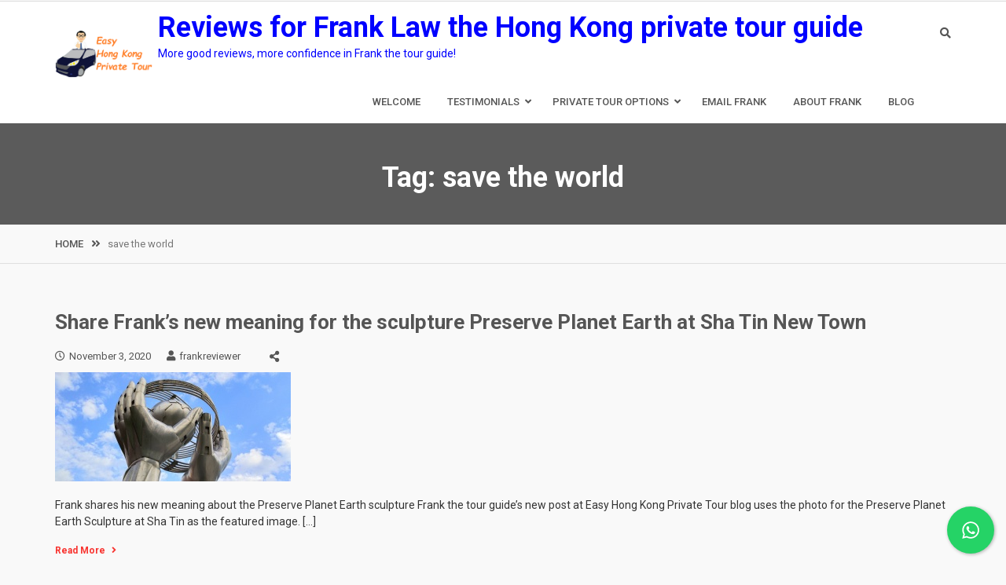

--- FILE ---
content_type: text/html; charset=UTF-8
request_url: https://frankhkprivateguidereviews.com/tag/save-the-world/
body_size: 20870
content:
<!DOCTYPE html>
<html lang="en-US">
<head>
<meta charset="UTF-8">
<!-- Instruct Internet Explorer to use its latest rendering engine -->
<meta http-equiv="x-ua-compatible" content="ie=edge">
<meta name="viewport" content="width=device-width, initial-scale=1">
<link rel="profile" href="https://gmpg.org/xfn/11">

<title>save the world &#8211; Reviews for Frank Law the Hong Kong private tour guide</title>
<meta name='robots' content='max-image-preview:large' />
<link rel='dns-prefetch' href='//fonts.googleapis.com' />
<link rel="alternate" type="application/rss+xml" title="Reviews for Frank Law the Hong Kong private tour guide &raquo; Feed" href="https://frankhkprivateguidereviews.com/feed/" />
<link rel="alternate" type="application/rss+xml" title="Reviews for Frank Law the Hong Kong private tour guide &raquo; Comments Feed" href="https://frankhkprivateguidereviews.com/comments/feed/" />
<link rel="alternate" type="application/rss+xml" title="Reviews for Frank Law the Hong Kong private tour guide &raquo; save the world Tag Feed" href="https://frankhkprivateguidereviews.com/tag/save-the-world/feed/" />
<style id='wp-img-auto-sizes-contain-inline-css' type='text/css'>
img:is([sizes=auto i],[sizes^="auto," i]){contain-intrinsic-size:3000px 1500px}
/*# sourceURL=wp-img-auto-sizes-contain-inline-css */
</style>
<link rel='stylesheet' id='cattopage_wud_site_style-css' href='https://frankhkprivateguidereviews.com/wp-content/plugins/category-to-pages-wud/css/category-to-pages-wud.css' type='text/css' media='all' />
<link rel='stylesheet' id='cattopage_wud_img_style-css' href='https://frankhkprivateguidereviews.com/wp-content/plugins/category-to-pages-wud/css/jquery.ctp_wud.css' type='text/css' media='all' />
<link rel='stylesheet' id='bootstrap-css' href='https://frankhkprivateguidereviews.com/wp-content/plugins/easy-bootstrap-shortcodes/styles/bootstrap.min.css?ver=6.9' type='text/css' media='all' />
<link rel='stylesheet' id='bootstrap-fa-icon-css' href='https://frankhkprivateguidereviews.com/wp-content/plugins/easy-bootstrap-shortcodes/styles/font-awesome.min.css?ver=6.9' type='text/css' media='all' />
<link rel='stylesheet' id='pt-cv-public-style-css' href='https://frankhkprivateguidereviews.com/wp-content/plugins/content-views-query-and-display-post-page/public/assets/css/cv.css?ver=4.1' type='text/css' media='all' />
<style id='wp-emoji-styles-inline-css' type='text/css'>

	img.wp-smiley, img.emoji {
		display: inline !important;
		border: none !important;
		box-shadow: none !important;
		height: 1em !important;
		width: 1em !important;
		margin: 0 0.07em !important;
		vertical-align: -0.1em !important;
		background: none !important;
		padding: 0 !important;
	}
/*# sourceURL=wp-emoji-styles-inline-css */
</style>
<style id='wp-block-library-inline-css' type='text/css'>
:root{--wp-block-synced-color:#7a00df;--wp-block-synced-color--rgb:122,0,223;--wp-bound-block-color:var(--wp-block-synced-color);--wp-editor-canvas-background:#ddd;--wp-admin-theme-color:#007cba;--wp-admin-theme-color--rgb:0,124,186;--wp-admin-theme-color-darker-10:#006ba1;--wp-admin-theme-color-darker-10--rgb:0,107,160.5;--wp-admin-theme-color-darker-20:#005a87;--wp-admin-theme-color-darker-20--rgb:0,90,135;--wp-admin-border-width-focus:2px}@media (min-resolution:192dpi){:root{--wp-admin-border-width-focus:1.5px}}.wp-element-button{cursor:pointer}:root .has-very-light-gray-background-color{background-color:#eee}:root .has-very-dark-gray-background-color{background-color:#313131}:root .has-very-light-gray-color{color:#eee}:root .has-very-dark-gray-color{color:#313131}:root .has-vivid-green-cyan-to-vivid-cyan-blue-gradient-background{background:linear-gradient(135deg,#00d084,#0693e3)}:root .has-purple-crush-gradient-background{background:linear-gradient(135deg,#34e2e4,#4721fb 50%,#ab1dfe)}:root .has-hazy-dawn-gradient-background{background:linear-gradient(135deg,#faaca8,#dad0ec)}:root .has-subdued-olive-gradient-background{background:linear-gradient(135deg,#fafae1,#67a671)}:root .has-atomic-cream-gradient-background{background:linear-gradient(135deg,#fdd79a,#004a59)}:root .has-nightshade-gradient-background{background:linear-gradient(135deg,#330968,#31cdcf)}:root .has-midnight-gradient-background{background:linear-gradient(135deg,#020381,#2874fc)}:root{--wp--preset--font-size--normal:16px;--wp--preset--font-size--huge:42px}.has-regular-font-size{font-size:1em}.has-larger-font-size{font-size:2.625em}.has-normal-font-size{font-size:var(--wp--preset--font-size--normal)}.has-huge-font-size{font-size:var(--wp--preset--font-size--huge)}.has-text-align-center{text-align:center}.has-text-align-left{text-align:left}.has-text-align-right{text-align:right}.has-fit-text{white-space:nowrap!important}#end-resizable-editor-section{display:none}.aligncenter{clear:both}.items-justified-left{justify-content:flex-start}.items-justified-center{justify-content:center}.items-justified-right{justify-content:flex-end}.items-justified-space-between{justify-content:space-between}.screen-reader-text{border:0;clip-path:inset(50%);height:1px;margin:-1px;overflow:hidden;padding:0;position:absolute;width:1px;word-wrap:normal!important}.screen-reader-text:focus{background-color:#ddd;clip-path:none;color:#444;display:block;font-size:1em;height:auto;left:5px;line-height:normal;padding:15px 23px 14px;text-decoration:none;top:5px;width:auto;z-index:100000}html :where(.has-border-color){border-style:solid}html :where([style*=border-top-color]){border-top-style:solid}html :where([style*=border-right-color]){border-right-style:solid}html :where([style*=border-bottom-color]){border-bottom-style:solid}html :where([style*=border-left-color]){border-left-style:solid}html :where([style*=border-width]){border-style:solid}html :where([style*=border-top-width]){border-top-style:solid}html :where([style*=border-right-width]){border-right-style:solid}html :where([style*=border-bottom-width]){border-bottom-style:solid}html :where([style*=border-left-width]){border-left-style:solid}html :where(img[class*=wp-image-]){height:auto;max-width:100%}:where(figure){margin:0 0 1em}html :where(.is-position-sticky){--wp-admin--admin-bar--position-offset:var(--wp-admin--admin-bar--height,0px)}@media screen and (max-width:600px){html :where(.is-position-sticky){--wp-admin--admin-bar--position-offset:0px}}

/*# sourceURL=wp-block-library-inline-css */
</style><style id='global-styles-inline-css' type='text/css'>
:root{--wp--preset--aspect-ratio--square: 1;--wp--preset--aspect-ratio--4-3: 4/3;--wp--preset--aspect-ratio--3-4: 3/4;--wp--preset--aspect-ratio--3-2: 3/2;--wp--preset--aspect-ratio--2-3: 2/3;--wp--preset--aspect-ratio--16-9: 16/9;--wp--preset--aspect-ratio--9-16: 9/16;--wp--preset--color--black: #000000;--wp--preset--color--cyan-bluish-gray: #abb8c3;--wp--preset--color--white: #ffffff;--wp--preset--color--pale-pink: #f78da7;--wp--preset--color--vivid-red: #cf2e2e;--wp--preset--color--luminous-vivid-orange: #ff6900;--wp--preset--color--luminous-vivid-amber: #fcb900;--wp--preset--color--light-green-cyan: #7bdcb5;--wp--preset--color--vivid-green-cyan: #00d084;--wp--preset--color--pale-cyan-blue: #8ed1fc;--wp--preset--color--vivid-cyan-blue: #0693e3;--wp--preset--color--vivid-purple: #9b51e0;--wp--preset--gradient--vivid-cyan-blue-to-vivid-purple: linear-gradient(135deg,rgb(6,147,227) 0%,rgb(155,81,224) 100%);--wp--preset--gradient--light-green-cyan-to-vivid-green-cyan: linear-gradient(135deg,rgb(122,220,180) 0%,rgb(0,208,130) 100%);--wp--preset--gradient--luminous-vivid-amber-to-luminous-vivid-orange: linear-gradient(135deg,rgb(252,185,0) 0%,rgb(255,105,0) 100%);--wp--preset--gradient--luminous-vivid-orange-to-vivid-red: linear-gradient(135deg,rgb(255,105,0) 0%,rgb(207,46,46) 100%);--wp--preset--gradient--very-light-gray-to-cyan-bluish-gray: linear-gradient(135deg,rgb(238,238,238) 0%,rgb(169,184,195) 100%);--wp--preset--gradient--cool-to-warm-spectrum: linear-gradient(135deg,rgb(74,234,220) 0%,rgb(151,120,209) 20%,rgb(207,42,186) 40%,rgb(238,44,130) 60%,rgb(251,105,98) 80%,rgb(254,248,76) 100%);--wp--preset--gradient--blush-light-purple: linear-gradient(135deg,rgb(255,206,236) 0%,rgb(152,150,240) 100%);--wp--preset--gradient--blush-bordeaux: linear-gradient(135deg,rgb(254,205,165) 0%,rgb(254,45,45) 50%,rgb(107,0,62) 100%);--wp--preset--gradient--luminous-dusk: linear-gradient(135deg,rgb(255,203,112) 0%,rgb(199,81,192) 50%,rgb(65,88,208) 100%);--wp--preset--gradient--pale-ocean: linear-gradient(135deg,rgb(255,245,203) 0%,rgb(182,227,212) 50%,rgb(51,167,181) 100%);--wp--preset--gradient--electric-grass: linear-gradient(135deg,rgb(202,248,128) 0%,rgb(113,206,126) 100%);--wp--preset--gradient--midnight: linear-gradient(135deg,rgb(2,3,129) 0%,rgb(40,116,252) 100%);--wp--preset--font-size--small: 13px;--wp--preset--font-size--medium: 20px;--wp--preset--font-size--large: 36px;--wp--preset--font-size--x-large: 42px;--wp--preset--spacing--20: 0.44rem;--wp--preset--spacing--30: 0.67rem;--wp--preset--spacing--40: 1rem;--wp--preset--spacing--50: 1.5rem;--wp--preset--spacing--60: 2.25rem;--wp--preset--spacing--70: 3.38rem;--wp--preset--spacing--80: 5.06rem;--wp--preset--shadow--natural: 6px 6px 9px rgba(0, 0, 0, 0.2);--wp--preset--shadow--deep: 12px 12px 50px rgba(0, 0, 0, 0.4);--wp--preset--shadow--sharp: 6px 6px 0px rgba(0, 0, 0, 0.2);--wp--preset--shadow--outlined: 6px 6px 0px -3px rgb(255, 255, 255), 6px 6px rgb(0, 0, 0);--wp--preset--shadow--crisp: 6px 6px 0px rgb(0, 0, 0);}:where(.is-layout-flex){gap: 0.5em;}:where(.is-layout-grid){gap: 0.5em;}body .is-layout-flex{display: flex;}.is-layout-flex{flex-wrap: wrap;align-items: center;}.is-layout-flex > :is(*, div){margin: 0;}body .is-layout-grid{display: grid;}.is-layout-grid > :is(*, div){margin: 0;}:where(.wp-block-columns.is-layout-flex){gap: 2em;}:where(.wp-block-columns.is-layout-grid){gap: 2em;}:where(.wp-block-post-template.is-layout-flex){gap: 1.25em;}:where(.wp-block-post-template.is-layout-grid){gap: 1.25em;}.has-black-color{color: var(--wp--preset--color--black) !important;}.has-cyan-bluish-gray-color{color: var(--wp--preset--color--cyan-bluish-gray) !important;}.has-white-color{color: var(--wp--preset--color--white) !important;}.has-pale-pink-color{color: var(--wp--preset--color--pale-pink) !important;}.has-vivid-red-color{color: var(--wp--preset--color--vivid-red) !important;}.has-luminous-vivid-orange-color{color: var(--wp--preset--color--luminous-vivid-orange) !important;}.has-luminous-vivid-amber-color{color: var(--wp--preset--color--luminous-vivid-amber) !important;}.has-light-green-cyan-color{color: var(--wp--preset--color--light-green-cyan) !important;}.has-vivid-green-cyan-color{color: var(--wp--preset--color--vivid-green-cyan) !important;}.has-pale-cyan-blue-color{color: var(--wp--preset--color--pale-cyan-blue) !important;}.has-vivid-cyan-blue-color{color: var(--wp--preset--color--vivid-cyan-blue) !important;}.has-vivid-purple-color{color: var(--wp--preset--color--vivid-purple) !important;}.has-black-background-color{background-color: var(--wp--preset--color--black) !important;}.has-cyan-bluish-gray-background-color{background-color: var(--wp--preset--color--cyan-bluish-gray) !important;}.has-white-background-color{background-color: var(--wp--preset--color--white) !important;}.has-pale-pink-background-color{background-color: var(--wp--preset--color--pale-pink) !important;}.has-vivid-red-background-color{background-color: var(--wp--preset--color--vivid-red) !important;}.has-luminous-vivid-orange-background-color{background-color: var(--wp--preset--color--luminous-vivid-orange) !important;}.has-luminous-vivid-amber-background-color{background-color: var(--wp--preset--color--luminous-vivid-amber) !important;}.has-light-green-cyan-background-color{background-color: var(--wp--preset--color--light-green-cyan) !important;}.has-vivid-green-cyan-background-color{background-color: var(--wp--preset--color--vivid-green-cyan) !important;}.has-pale-cyan-blue-background-color{background-color: var(--wp--preset--color--pale-cyan-blue) !important;}.has-vivid-cyan-blue-background-color{background-color: var(--wp--preset--color--vivid-cyan-blue) !important;}.has-vivid-purple-background-color{background-color: var(--wp--preset--color--vivid-purple) !important;}.has-black-border-color{border-color: var(--wp--preset--color--black) !important;}.has-cyan-bluish-gray-border-color{border-color: var(--wp--preset--color--cyan-bluish-gray) !important;}.has-white-border-color{border-color: var(--wp--preset--color--white) !important;}.has-pale-pink-border-color{border-color: var(--wp--preset--color--pale-pink) !important;}.has-vivid-red-border-color{border-color: var(--wp--preset--color--vivid-red) !important;}.has-luminous-vivid-orange-border-color{border-color: var(--wp--preset--color--luminous-vivid-orange) !important;}.has-luminous-vivid-amber-border-color{border-color: var(--wp--preset--color--luminous-vivid-amber) !important;}.has-light-green-cyan-border-color{border-color: var(--wp--preset--color--light-green-cyan) !important;}.has-vivid-green-cyan-border-color{border-color: var(--wp--preset--color--vivid-green-cyan) !important;}.has-pale-cyan-blue-border-color{border-color: var(--wp--preset--color--pale-cyan-blue) !important;}.has-vivid-cyan-blue-border-color{border-color: var(--wp--preset--color--vivid-cyan-blue) !important;}.has-vivid-purple-border-color{border-color: var(--wp--preset--color--vivid-purple) !important;}.has-vivid-cyan-blue-to-vivid-purple-gradient-background{background: var(--wp--preset--gradient--vivid-cyan-blue-to-vivid-purple) !important;}.has-light-green-cyan-to-vivid-green-cyan-gradient-background{background: var(--wp--preset--gradient--light-green-cyan-to-vivid-green-cyan) !important;}.has-luminous-vivid-amber-to-luminous-vivid-orange-gradient-background{background: var(--wp--preset--gradient--luminous-vivid-amber-to-luminous-vivid-orange) !important;}.has-luminous-vivid-orange-to-vivid-red-gradient-background{background: var(--wp--preset--gradient--luminous-vivid-orange-to-vivid-red) !important;}.has-very-light-gray-to-cyan-bluish-gray-gradient-background{background: var(--wp--preset--gradient--very-light-gray-to-cyan-bluish-gray) !important;}.has-cool-to-warm-spectrum-gradient-background{background: var(--wp--preset--gradient--cool-to-warm-spectrum) !important;}.has-blush-light-purple-gradient-background{background: var(--wp--preset--gradient--blush-light-purple) !important;}.has-blush-bordeaux-gradient-background{background: var(--wp--preset--gradient--blush-bordeaux) !important;}.has-luminous-dusk-gradient-background{background: var(--wp--preset--gradient--luminous-dusk) !important;}.has-pale-ocean-gradient-background{background: var(--wp--preset--gradient--pale-ocean) !important;}.has-electric-grass-gradient-background{background: var(--wp--preset--gradient--electric-grass) !important;}.has-midnight-gradient-background{background: var(--wp--preset--gradient--midnight) !important;}.has-small-font-size{font-size: var(--wp--preset--font-size--small) !important;}.has-medium-font-size{font-size: var(--wp--preset--font-size--medium) !important;}.has-large-font-size{font-size: var(--wp--preset--font-size--large) !important;}.has-x-large-font-size{font-size: var(--wp--preset--font-size--x-large) !important;}
/*# sourceURL=global-styles-inline-css */
</style>

<style id='classic-theme-styles-inline-css' type='text/css'>
/*! This file is auto-generated */
.wp-block-button__link{color:#fff;background-color:#32373c;border-radius:9999px;box-shadow:none;text-decoration:none;padding:calc(.667em + 2px) calc(1.333em + 2px);font-size:1.125em}.wp-block-file__button{background:#32373c;color:#fff;text-decoration:none}
/*# sourceURL=/wp-includes/css/classic-themes.min.css */
</style>
<link rel='stylesheet' id='cresta-whatsapp-chat-front-style-css' href='https://frankhkprivateguidereviews.com/wp-content/plugins/cresta-whatsapp-chat/css/cresta-whatsapp-chat-front-css.min.css?ver=1.3.7' type='text/css' media='all' />
<link rel='stylesheet' id='SFSImainCss-css' href='https://frankhkprivateguidereviews.com/wp-content/plugins/ultimate-social-media-icons/css/sfsi-style.css?ver=2.9.5' type='text/css' media='all' />
<link rel='stylesheet' id='wp-review-slider-pro-public_combine-css' href='https://frankhkprivateguidereviews.com/wp-content/plugins/wp-google-places-review-slider/public/css/wprev-public_combine.css?ver=17.7' type='text/css' media='all' />
<link rel='stylesheet' id='travel-log-style-css' href='https://frankhkprivateguidereviews.com/wp-content/themes/travel-log/style.css?ver=6.9' type='text/css' media='all' />
<style id='travel-log-style-inline-css' type='text/css'>
:root{}
/*# sourceURL=travel-log-style-inline-css */
</style>
<link rel='stylesheet' id='font-awesome-css' href='https://frankhkprivateguidereviews.com/wp-content/themes/travel-log/css/all.min.css?ver=4.7.0' type='text/css' media='all' />
<link rel='stylesheet' id='slick-css' href='https://frankhkprivateguidereviews.com/wp-content/themes/travel-log/css/slick.min.css?ver=1.3.15' type='text/css' media='all' />
<link rel='stylesheet' id='travel-log-sidr-css' href='https://frankhkprivateguidereviews.com/wp-content/themes/travel-log/css/jquery.sidr.dark.min.css?ver=6.9' type='text/css' media='all' />
<link rel='stylesheet' id='jquery-animate-css-css' href='https://frankhkprivateguidereviews.com/wp-content/themes/travel-log/css/animate.min.css?ver=1.0.0' type='text/css' media='all' />
<link rel='stylesheet' id='travel-log-roboto-font-css-css' href='https://fonts.googleapis.com/css?family=Roboto%3A400%2C500%2C700&#038;ver=6.9' type='text/css' media='all' />
<link rel='stylesheet' id='travel-log-front-style-css' href='https://frankhkprivateguidereviews.com/wp-content/themes/travel-log/css/front-style.min.css?ver=1.0.0' type='text/css' media='all' />
<link rel='stylesheet' id='jquery-fancy-box-css-css' href='https://frankhkprivateguidereviews.com/wp-content/themes/travel-log/css/jquery.fancybox.min.css?ver=6.9' type='text/css' media='all' />
<link rel='stylesheet' id='travel-log-custom-colors-style-css' href='https://frankhkprivateguidereviews.com/wp-content/themes/travel-log/css/custom-colors.css?ver=6.9' type='text/css' media='all' />
<style id='travel-log-custom-colors-style-inline-css' type='text/css'>
#highlight-tag .theme-btn,
		.travel-testimonial .client-content .client-bio .name-id:before,
		#return-to-top,
		#simple-menu i,
		#section-itinerary-search div.wp-travel-search p.wp-travel-search input,
		#section-itinerary-search div.wp-travel-search p.wp-travel-search select,
		#section-itinerary-search div.wp-travel-search p select[type=button], 
		#section-itinerary-search div.wp-travel-search p select[type=reset], 
		#section-itinerary-search div.wp-travel-search p select[type=submit], 
		button, 
		input[type=button], 
		input[type=reset], 
		input[type=submit],
		.wp-travel-offer span,
		.post-navigation .nav-links .nav-next a, .post-navigation .nav-links .nav-previous a, 
		.posts-navigation .nav-links .nav-next a, .posts-navigation .nav-links .nav-previous a,
		#highlight-tag .highlight-wrapper .highlight-book,
		.fountainG,
		.widget.widget_calendar tbody a,
		#wp-travel-booking .wp-travel-radio-group input[type="radio"]:checked:before{
			background-color: #f83531;
			color: #ffffff;
		}
		
		.main-navigation ul li.menu-btn a:hover,
		#highlight-tag .theme-btn:hover,
		#return-to-top:hover,
		.posts-navigation .nav-links .nav-previous a:hover, 
		.posts-navigation .nav-links .nav-next a:hover, 
		.post-navigation .nav-links .nav-previous a:hover, 
		.post-navigation .nav-links .nav-next a:hover,
		#simple-menu i:hover,
		#section-itinerary-search div.wp-travel-search p.wp-travel-search:hover input, 
		#section-itinerary-search div.wp-travel-search p.wp-travel-search:hover select,
		#section-itinerary-search div.wp-travel-search p select[type=button]:hover, 
		#section-itinerary-search div.wp-travel-search p select[type=reset]:hover, 
		#section-itinerary-search div.wp-travel-search p select[type=submit]:hover, 
		button:hover, 
		input[type=button]:hover, 
		input[type=reset]:hover, 
		input[type=submit]:hover,
		#highlight-tag .highlight-wrapper .highlight-book:hover,
		.widget.widget_calendar tbody a:hover{
			background-color: #df1814;
			color: #ffffff;
		}
		
		.featured-slider .slick-prev:before, .featured-slider .slick-next:before {
			background: #f83531;
			color: #ffffff;
		}

		.featured-slider .slick-prev:hover::before, 
		.featured-slider .slick-next:hover::before {
		    background: #df1814;
		    color: #ffffff;
		}

		.bar{
			background: #df1814;
		}

		.featured-slider .travel-banner.slick-slider .slick-dots li button:before,
		.featured-slider .travel-banner.slick-slider .slick-dots li.slick-active button:before{
			color:#f83531;
		}

		@keyframes bounce_fountainG{
		  0%{
		  transform:scale(1);
		    background-color:#f83531;
		  }
		  100%{
		  transform:scale(.3);
		    background-color:#df1814;
		  }
		}
		@-o-keyframes bounce_fountainG{
		  0%{
		  -o-transform:scale(1);
		    background-color:#f83531;
		  }
		  100%{
		  -o-transform:scale(.3);
		    background-color:#df1814;
		  }
		}
		@-ms-keyframes bounce_fountainG{
		  0%{
		  -ms-transform:scale(1);
		    background-color:#f83531;
		  }
		  100%{
		  -ms-transform:scale(.3);
		    background-color:#df1814;
		  }
		}
		@-webkit-keyframes bounce_fountainG{
		  0%{
		  -webkit-transform:scale(1);
		    background-color:#f83531;
		  }
		  100%{
		  -webkit-transform:scale(.3);
		    background-color:#df1814;
		  }
		}
		@-moz-keyframes bounce_fountainG{
		  0%{
		  -moz-transform:scale(1);
		    background-color:#f83531;
		  }
		  100%{
		  -moz-transform:scale(.3);
		    background-color:#df1814;
		  }
		}

	
		.main-navigation li:not(.menu-btn) > a:hover, 
		.main-navigation li.current-menu-item > a, 
		.main-navigation li.current_page_item > a, 
		.main-navigation li:not(.menu-btn):hover > a, 
		.main-navigation li.current_page_ancestor > a, 
		.main-navigation li.current-page-parent > a,
		.main-navigation licurrent-menu-ancestor > a,
		.status-publish .entry-content .theme-read-more, 
		.status-public .entry-content .theme-read-more,
		#filters li span.active,
		.wp-travel-toolbar .wp-travel-view-mode-lists li.active-mode i,
		.wp-travel-navigation.wp-paging-navigation a.current, 
		.wp-travel-navigation.wp-paging-navigation a:hover,
		.status-public .entry-content a, .status-publish .entry-content a,
		.wp-travel-tab-wrapper .tab-list.resp-tabs-list li.resp-tab-active,
		.widget_wp_travel_filter_search_widget #amount,
		.ui-slider .ui-widget-header,
		.ui-state-default, .ui-widget-content .ui-state-default, 
		.ui-widget-header .ui-state-default, 
		.ui-button, 
		html .ui-button.ui-state-disabled:hover, 
		html .ui-button.ui-state-disabled:active,
		.wp-travel-itinerary-items ul.wp-travel-itinerary-list .wp-travel-post-wrap-bg .recent-post-bottom-meta .trip-price ins,
		.wp-travel-trip-time i,
		.entry-meta .travel-info i,
		footer#footer .copy-right-footer .travel-copyright a,
		.checkout-page-wrap .checkout-block h3,
		.comments-area ol .reply a,
		.comments-area ol .edit-link a,
		.widget table tbody a  {
			color: #f83531;
		}
		
		
		#filters li span:hover,
		.post-item-wrapper .post-content h4:hover, 
		.post-item-wrapper .post-content .read-more-link:hover,
		.post-item-wrapper:hover .post-content h4,
		.post-item-wrapper .post-content h4:hover, 
		.post-item-wrapper .post-content .read-more-link:hover,
		footer#footer a:hover, 
		footer#footer a:visited:hover,
		.travel-blog .featured-blog .blog-latest-post .post-item-wrapper .post-content h4:hover, 
		.travel-blog .featured-blog .blog-latest-post .post-item-wrapper .post-content a:hover,
		.travel-blog .featured-blog .blog-latest-post .post-item-wrapper .post-content h4:hover a,
		.top-header ul a:hover,
		.widget.widget_archive ul li:before, 
		.widget.widget_categories ul li:before, 
		.widget.widget_meta ul li:before, 
		.widget.widget_nav_menu ul li:before, 
		.widget.widget_pages ul li:before, 
		.widget.widget_recent_comments ul li:before, 
		.widget.widget_recent_entries ul li:before, 
		.widget.widget_rss ul li:before, 
		.widget.widget_text ul li:before,
		.status-publish .entry-content a:hover, 
		.status-public .entry-content a:hover,
		.share-handle .btn-floating:hover,
		#breadcrumb .trail-items li a:hover,
		.sidr ul li a:hover,
		.wp-travel.trip-headline-wrapper .wp-travel-booking-enquiry:hover,
		footer#footer .copy-right-footer .travel-copyright a:hover,
		.entry-meta a:hover,
		.comments-area ol .edit-link a,
		.comments-area ol .reply a,
		a:hover, a:focus, a:active,
		.widget table tbody a:hover,
		#header-search #search-form .close:hover{
			color: #0000ff;
		}

		.ui-state-default, .ui-widget-content .ui-state-default, 
		.ui-widget-header .ui-state-default, 
		.ui-button, html .ui-button.ui-state-disabled:hover,
		html .ui-button.ui-state-disabled:active,
		.ui-slider .ui-widget-header{
			background-color: #f83531;
		}

		input, select{
			outline-color:#df1814;
		}
		
		
		footer#footer,
		.wp-travel-navigation.wp-paging-navigation a.current, 
		.wp-travel-navigation.wp-paging-navigation a:hover,
		.ui-state-default, .ui-widget-content .ui-state-default, 
		.ui-widget-header .ui-state-default, .ui-button, 
		html .ui-button.ui-state-disabled:hover, 
		html .ui-button.ui-state-disabled:active{
			border-color:#f83531;
		}


		#simple-menu i,
		#section-itinerary-search div.wp-travel-search p.wp-travel-search input, 
		#section-itinerary-search div.wp-travel-search p.wp-travel-search select{
			border-color:#f83531;
		}

		#simple-menu i:hover,
		#section-itinerary-search div.wp-travel-search p.wp-travel-search:hover input{
			border-color:#df1814;
		}
		
		.widget .widget-title{
			border-left-color: #f83531;
		}

		.wp-travel-navigation.wp-paging-navigation a:hover,
		.wp-travel-default-article .wp-travel-explore a:hover,
		ul.availabily-list .availabily-content .btn:hover,
		#faq .wp-collapse-open a:hover{
			border-color:#0000ff;
		}
		
		.posts-navigation .nav-links .nav-previous a:before,
		.post-navigation .nav-links .nav-previous a:before{
			border-bottom-color: #f83531;
		}

		.posts-navigation .nav-links .nav-next a:after,
		.post-navigation .nav-links .nav-next a:after,
		.wp-travel-offer span:before{
			border-right-color: #f83531;
		}

		.wp-travel-offer span:before{
			border-top-color:#f83531;
		}
		.posts-navigation .nav-links .nav-next a:hover::after,
		.post-navigation .nav-links .nav-next a:hover::after{
			    border-right-color: #df1814;
		}
		

		.main-navigation ul li.menu-btn a{
			background-color: #f83531;
			color:#ffffff;
		}
		.main-navigation ul ul a:hover{
			background-color: #0000ff;
		}
		
		.main-navigation ul li ul li:hover a:hover{
			color:#fff;
		}

		.posts-navigation .nav-links .nav-previous a:hover::before,
		.post-navigation .nav-links .nav-previous a:hover::before{
			    border-bottom-color: #df1814;
		}
		footer#footer .travel-site-bottom-footer{
			background: #000000;
		}


		
.site-title a,
				.site-description {
				color:#0000ff
				}
/*# sourceURL=travel-log-custom-colors-style-inline-css */
</style>
<link rel='stylesheet' id='rating_style-css' href='https://frankhkprivateguidereviews.com/wp-content/plugins/all-in-one-schemaorg-rich-snippets/css/jquery.rating.css?ver=1.0' type='text/css' media='all' />
<link rel='stylesheet' id='bsf_style-css' href='https://frankhkprivateguidereviews.com/wp-content/plugins/all-in-one-schemaorg-rich-snippets/css/style.css?ver=1.0' type='text/css' media='all' />
<link rel='stylesheet' id='ebs_dynamic_css-css' href='https://frankhkprivateguidereviews.com/wp-content/plugins/easy-bootstrap-shortcodes/styles/ebs_dynamic_css.php?ver=6.9' type='text/css' media='all' />
<script type="text/javascript" src="https://frankhkprivateguidereviews.com/wp-includes/js/jquery/jquery.min.js?ver=3.7.1" id="jquery-core-js"></script>
<script type="text/javascript" src="https://frankhkprivateguidereviews.com/wp-includes/js/jquery/jquery-migrate.min.js?ver=3.4.1" id="jquery-migrate-js"></script>
<script type="text/javascript" src="https://frankhkprivateguidereviews.com/wp-content/plugins/easy-bootstrap-shortcodes/js/bootstrap.min.js?ver=6.9" id="bootstrap-js"></script>
<script type="text/javascript" src="https://frankhkprivateguidereviews.com/wp-content/plugins/all-in-one-schemaorg-rich-snippets/js/jquery.rating.min.js" id="jquery_rating-js"></script>
<link rel="https://api.w.org/" href="https://frankhkprivateguidereviews.com/wp-json/" /><link rel="alternate" title="JSON" type="application/json" href="https://frankhkprivateguidereviews.com/wp-json/wp/v2/tags/1488" /><link rel="EditURI" type="application/rsd+xml" title="RSD" href="https://frankhkprivateguidereviews.com/xmlrpc.php?rsd" />
<meta name="generator" content="WordPress 6.9" />
<script type="text/javascript">var ajaxurl = "https://frankhkprivateguidereviews.com/wp-admin/admin-ajax.php";</script><meta name = "viewport" content = "user-scalable=no, width=device-width">
<meta name="apple-mobile-web-app-capable" content="yes" /><style id='cresta-help-chat-inline-css'>.cresta-whatsapp-chat-box, .cresta-whatsapp-chat-button {z-index:1000}.cresta-whatsapp-chat-container-button {z-index:999}.cresta-whatsapp-chat-container {z-index:1000}.cresta-whatsapp-chat-overlay {z-index:998}</style><meta name="google-site-verification" content="R2n1WTU_PbdhuUicSHHkFs8vVW6Ay2j_RWeUQu5RZ7U" />
<meta name="msvalidate.01" content="4509A97740BEF43908135E5BA50C69C7" /><meta name="follow.[base64]" content="j2aexaz5SZrnYx3bf0He"/><link rel="canonical" href="https://frankhkprivateguidereviews.com/tag/save-the-world/" />
<meta name="twitter:image" content="https://frankhkprivateguidereviews.com/wp-content/uploads/2020/11/Sha-Tins-sculpture-Preserve-planet-earth.jpg" /><meta name="twitter:card" content="summary" /><meta name="twitter:domain" content="Reviews for Frank Law the Hong Kong private tour guide" /><meta name="twitter:title" content="save the world" /><meta property="og:image" content="https://frankhkprivateguidereviews.com/wp-content/uploads/2020/11/Sha-Tins-sculpture-Preserve-planet-earth.jpg" /><meta property="og:site_name" content="Reviews for Frank Law the Hong Kong private tour guide" /><meta property="og:url" content="https://frankhkprivateguidereviews.com/tag/save-the-world/" /><meta property="og:type" content="object" /><meta property="og:title" content="save the world" /><meta name="title" content="save the world" /><link rel="icon" href="https://frankhkprivateguidereviews.com/wp-content/uploads/2017/04/cropped-cropped-easy-hong-kong-private-tour-logo-6-1-32x32.png" sizes="32x32" />
<link rel="icon" href="https://frankhkprivateguidereviews.com/wp-content/uploads/2017/04/cropped-cropped-easy-hong-kong-private-tour-logo-6-1-192x192.png" sizes="192x192" />
<link rel="apple-touch-icon" href="https://frankhkprivateguidereviews.com/wp-content/uploads/2017/04/cropped-cropped-easy-hong-kong-private-tour-logo-6-1-180x180.png" />
<meta name="msapplication-TileImage" content="https://frankhkprivateguidereviews.com/wp-content/uploads/2017/04/cropped-cropped-easy-hong-kong-private-tour-logo-6-1-270x270.png" />

</head>

<body data-rsssl=1 class="archive tag tag-save-the-world tag-1488 wp-custom-logo wp-embed-responsive wp-theme-travel-log sfsi_actvite_theme_default layout-full-width hfeed">
		<div id="onload" class="loader-active" >
			<div id="loader">
				<div id="fountainG_1" class="fountainG"></div>
				<div id="fountainG_2" class="fountainG"></div>
				<div id="fountainG_3" class="fountainG"></div>
				<div id="fountainG_4" class="fountainG"></div>
				<div id="fountainG_5" class="fountainG"></div>
				<div id="fountainG_6" class="fountainG"></div>
				<div id="fountainG_7" class="fountainG"></div>
				<div id="fountainG_8" class="fountainG"></div>
			</div>
		</div>

	
		<div id="page" class="site animate-bottom">
			<a class="skip-link screen-reader-text" href="#content">Skip to content</a>

					<div class="top-header">
		<div class="container">
			<div class="row">
				<div class="col-sm-6">
												</div>
						<div class="col-sm-6">
												</div>
					</div>
				</div>
			</div>
			
					<header id="masthead" class="site-header " role="banner" style="">
	<div class="container">
				<a id="simple-menu" href="#sidr-main" class="travel-mobile-menu"><i class="wt-icon wt-icon-bars"></i></a>
		<div id="mobile-nav"  class="sidr right">
		<ul id="mobile-sidr-menu" class="menu-mobile"><li id="menu-item-725" class="menu-item menu-item-type-post_type menu-item-object-page menu-item-home menu-item-725"><a href="https://frankhkprivateguidereviews.com/">Welcome</a></li>
<li id="menu-item-729" class="menu-item menu-item-type-custom menu-item-object-custom menu-item-has-children menu-item-729"><a href="https://frankhkprivateguidereviews.com/client-reviews-about-private-tours-of-frank-the-tour-guide/">testimonials</a>
<ul class="sub-menu">
	<li id="menu-item-730" class="menu-item menu-item-type-custom menu-item-object-custom menu-item-730"><a href="https://frankhkprivateguidereviews.com/client-reviews-about-private-tours-of-frank-the-tour-guide/#hd">4-hr car tour review</a></li>
	<li id="menu-item-731" class="menu-item menu-item-type-custom menu-item-object-custom menu-item-731"><a href="https://frankhkprivateguidereviews.com/client-reviews-about-private-tours-of-frank-the-tour-guide/#fd">8-hr car tour review</a></li>
	<li id="menu-item-732" class="menu-item menu-item-type-custom menu-item-object-custom menu-item-732"><a href="https://frankhkprivateguidereviews.com/client-reviews-about-private-tours-of-frank-the-tour-guide/#mac">Macau tour review</a></li>
	<li id="menu-item-1672" class="menu-item menu-item-type-custom menu-item-object-custom menu-item-1672"><a href="https://frankhkprivateguidereviews.com/client-reviews-about-private-tours-of-frank-the-tour-guide/#bustour">Private bus tour review</a></li>
</ul>
</li>
<li id="menu-item-726" class="menu-item menu-item-type-custom menu-item-object-custom menu-item-has-children menu-item-726"><a target="_blank" href="http://www.easyhkprivatetour.com/choose-your-tours/">Private Tour Options</a>
<ul class="sub-menu">
	<li id="menu-item-733" class="menu-item menu-item-type-custom menu-item-object-custom menu-item-733"><a target="_blank" href="http://www.easyhkprivatetour.com/choose-your-tours/#half">4-hr private car tour</a></li>
	<li id="menu-item-734" class="menu-item menu-item-type-custom menu-item-object-custom menu-item-734"><a target="_blank" href="http://www.easyhkprivatetour.com/choose-your-tours/#fd">8-hr private car tour</a></li>
	<li id="menu-item-1601" class="menu-item menu-item-type-custom menu-item-object-custom menu-item-1601"><a target="_blank" href="https://www.easyhkprivatetour.com/choose-your-private-bus-tour/">Private bus tour</a></li>
	<li id="menu-item-735" class="menu-item menu-item-type-custom menu-item-object-custom menu-item-735"><a target="_blank" href="http://www.easyhkprivatetour.com/choose-your-tours/#ma">Macau private car tour</a></li>
	<li id="menu-item-3470" class="menu-item menu-item-type-custom menu-item-object-custom menu-item-3470"><a target="_blank" href="https://www.easyhkprivatetour.com/choose-your-tours/#shenzhen">Shenzhen private car tour</a></li>
</ul>
</li>
<li id="menu-item-728" class="menu-item menu-item-type-custom menu-item-object-custom menu-item-728"><a target="_blank" href="http://www.easyhkprivatetour.com/contact-frank-to-plan-your-tour/">Email Frank</a></li>
<li id="menu-item-727" class="menu-item menu-item-type-custom menu-item-object-custom menu-item-727"><a target="_blank" href="http://www.easyhkprivatetour.com/frank-2/best-private-guide-and-his-easy-hong-kong-private-tour/">About Frank</a></li>
<li id="menu-item-975" class="menu-item menu-item-type-post_type menu-item-object-page menu-item-975"><a href="https://frankhkprivateguidereviews.com/blog-posts/">Blog</a></li>
</ul>		</div>
				<div class="header-main-menu">
			<div class="site-branding">
						<div id="site-identity">
							<a href="https://frankhkprivateguidereviews.com/" class="custom-logo-link" rel="home" itemprop="url">
					<a href="https://frankhkprivateguidereviews.com/" class="custom-logo-link" rel="home"><img width="1171" height="548" src="https://frankhkprivateguidereviews.com/wp-content/uploads/2017/08/cropped-Easy-1-1.png" class="custom-logo" alt="Reviews for Frank Law the Hong Kong private tour guide" decoding="async" fetchpriority="high" srcset="https://frankhkprivateguidereviews.com/wp-content/uploads/2017/08/cropped-Easy-1-1.png 1171w, https://frankhkprivateguidereviews.com/wp-content/uploads/2017/08/cropped-Easy-1-1-300x140.png 300w, https://frankhkprivateguidereviews.com/wp-content/uploads/2017/08/cropped-Easy-1-1-768x359.png 768w, https://frankhkprivateguidereviews.com/wp-content/uploads/2017/08/cropped-Easy-1-1-1024x479.png 1024w" sizes="(max-width: 1171px) 100vw, 1171px" /></a>				</a>
						<div class="site-branding-text">
									<p class="site-title"><a href="https://frankhkprivateguidereviews.com/" rel="home">Reviews for Frank Law the Hong Kong private tour guide</a></p>
													<p class="site-description">More good reviews, more confidence in Frank the tour guide!</p>
							</div>
		</div>
						</div><!-- .site-branding -->

				<div id="main-nav" class="">
						<nav id="site-navigation" class="main-navigation" role="navigation">
		<button class="menu-toggle" aria-controls="primary-menu" aria-expanded="false">Primary Menu</button>
		<div class="wrap-menu-content">
			<div class="menu-header-menu-container"><ul id="primary-menu" class="menu"><li class="menu-item menu-item-type-post_type menu-item-object-page menu-item-home menu-item-725"><a href="https://frankhkprivateguidereviews.com/">Welcome</a></li>
<li class="menu-item menu-item-type-custom menu-item-object-custom menu-item-has-children menu-item-729"><a href="https://frankhkprivateguidereviews.com/client-reviews-about-private-tours-of-frank-the-tour-guide/">testimonials</a>
<ul class="sub-menu">
	<li class="menu-item menu-item-type-custom menu-item-object-custom menu-item-730"><a href="https://frankhkprivateguidereviews.com/client-reviews-about-private-tours-of-frank-the-tour-guide/#hd">4-hr car tour review</a></li>
	<li class="menu-item menu-item-type-custom menu-item-object-custom menu-item-731"><a href="https://frankhkprivateguidereviews.com/client-reviews-about-private-tours-of-frank-the-tour-guide/#fd">8-hr car tour review</a></li>
	<li class="menu-item menu-item-type-custom menu-item-object-custom menu-item-732"><a href="https://frankhkprivateguidereviews.com/client-reviews-about-private-tours-of-frank-the-tour-guide/#mac">Macau tour review</a></li>
	<li class="menu-item menu-item-type-custom menu-item-object-custom menu-item-1672"><a href="https://frankhkprivateguidereviews.com/client-reviews-about-private-tours-of-frank-the-tour-guide/#bustour">Private bus tour review</a></li>
</ul>
</li>
<li class="menu-item menu-item-type-custom menu-item-object-custom menu-item-has-children menu-item-726"><a target="_blank" href="http://www.easyhkprivatetour.com/choose-your-tours/">Private Tour Options</a>
<ul class="sub-menu">
	<li class="menu-item menu-item-type-custom menu-item-object-custom menu-item-733"><a target="_blank" href="http://www.easyhkprivatetour.com/choose-your-tours/#half">4-hr private car tour</a></li>
	<li class="menu-item menu-item-type-custom menu-item-object-custom menu-item-734"><a target="_blank" href="http://www.easyhkprivatetour.com/choose-your-tours/#fd">8-hr private car tour</a></li>
	<li class="menu-item menu-item-type-custom menu-item-object-custom menu-item-1601"><a target="_blank" href="https://www.easyhkprivatetour.com/choose-your-private-bus-tour/">Private bus tour</a></li>
	<li class="menu-item menu-item-type-custom menu-item-object-custom menu-item-735"><a target="_blank" href="http://www.easyhkprivatetour.com/choose-your-tours/#ma">Macau private car tour</a></li>
	<li class="menu-item menu-item-type-custom menu-item-object-custom menu-item-3470"><a target="_blank" href="https://www.easyhkprivatetour.com/choose-your-tours/#shenzhen">Shenzhen private car tour</a></li>
</ul>
</li>
<li class="menu-item menu-item-type-custom menu-item-object-custom menu-item-728"><a target="_blank" href="http://www.easyhkprivatetour.com/contact-frank-to-plan-your-tour/">Email Frank</a></li>
<li class="menu-item menu-item-type-custom menu-item-object-custom menu-item-727"><a target="_blank" href="http://www.easyhkprivatetour.com/frank-2/best-private-guide-and-his-easy-hong-kong-private-tour/">About Frank</a></li>
<li class="menu-item menu-item-type-post_type menu-item-object-page menu-item-975"><a href="https://frankhkprivateguidereviews.com/blog-posts/">Blog</a></li>
</ul></div>		</div>
		</nav>
						</div>
				<div id="header-search">
				<a href="#search-form">
					<i class="wt-icon wt-icon-search"></i>
				</a>
				<div id="search-form">
					<span class="close"><i class="wt-icon wt-icon-times"></i></span>
						<form role="search" method="get" class="search-form" action="https://frankhkprivateguidereviews.com/">
				<label>
					<span class="screen-reader-text">Search for:</span>
					<input type="search" class="search-field" placeholder="Search &hellip;" value="" name="s" />
				</label>
				<input type="submit" class="search-submit" value="Search" />
			</form>				</div>
				</div>

				</div>
							</div>
		</header><!-- #masthead -->
		
				<div class="custom-header">
		<div class="container">
			<div class="row">
				<header class="entry-header">
					<h1 class="entry-title">Tag: <span>save the world</span></h1>				</header><!-- .entry-header -->
			</div>
		</div>
	</div>
	
			<!-- Breadcrumbs -->

											<div id="breadcrumb">
								<div class="container">
									<div role="navigation" aria-label="Breadcrumbs" class="breadcrumb-trail breadcrumbs" itemprop="breadcrumb"><ul class="trail-items" itemscope itemtype="http://schema.org/BreadcrumbList"><meta name="numberOfItems" content="2" /><meta name="itemListOrder" content="Ascending" /><li itemprop="itemListElement" itemscope itemtype="http://schema.org/ListItem" class="trail-item trail-begin"><a href="https://frankhkprivateguidereviews.com" rel="home"><span itemprop="name">Home</span></a><meta itemprop="position" content="1" /></li><li itemprop="itemListElement" itemscope itemtype="http://schema.org/ListItem" class="trail-item trail-end"><span itemprop="name">save the world</span><meta itemprop="position" content="2" /></li></ul></div>								</div>
							</div>
							<!-- Breadcrumbs-end -->
							
				<div id="content" class="site-content">

					
						<div class="container">
					
					
						<div class="row">
		<div id="primary" class="content-area">
			<main id="main" class="site-main" role="main">

			
				
<article id="post-2151" class="post-2151 post type-post status-publish format-standard has-post-thumbnail hentry category-blog-posts category-share-posts-of-easy-hong-kong-private-tour tag-concerted-efforts-on-pandemic-prevention tag-easy-hong-kong-private-tour tag-frank-the-tour-guide tag-listen-to-the-government-instructions tag-preserve-planet-earth tag-save-the-world">
	<header class="entry-header">
		<h2 class="entry-title"><a href="https://frankhkprivateguidereviews.com/2020/11/03/share-franks-new-meaning-for-the-sculpture-preserve-planet-earth-at-sha-tin-new-town/" rel="bookmark">Share Frank&#8217;s new meaning for the sculpture Preserve Planet Earth at Sha Tin New Town</a></h2>
					<div class="entry-meta">
				<span class="posted-on"><a href="https://frankhkprivateguidereviews.com/2020/11/03/share-franks-new-meaning-for-the-sculpture-preserve-planet-earth-at-sha-tin-new-town/" rel="bookmark"><time class="entry-date published updated" datetime="2020-11-03T16:18:27+00:00">November 3, 2020</time></a></span><span class="byline"> <span class="author vcard"><a class="url fn n" href="https://frankhkprivateguidereviews.com/author/frankreviewer/">frankreviewer</a></span></span>
	<div class="share-handle card-share">
	   <div class="social-reveal">
	   			   <!--Facebook-->
		   <a type="button" title="Share on Facebook" target="_blank" href="https://www.facebook.com/sharer/sharer.php?u=https://frankhkprivateguidereviews.com/2020/11/03/share-franks-new-meaning-for-the-sculpture-preserve-planet-earth-at-sha-tin-new-town/" class="btn-floating btn-fb "><i class="wt-icon-brands wt-icon-facebook-f"></i></a>
						   <!--Twitter-->
		   <a type="button" title="Share on Twitter" target="_blank" href="https://twitter.com/share?url=https://frankhkprivateguidereviews.com/2020/11/03/share-franks-new-meaning-for-the-sculpture-preserve-planet-earth-at-sha-tin-new-town/&text=Share Frank&#8217;s new meaning for the sculpture Preserve Planet Earth at Sha Tin New Town" class="btn-floating btn-tw "><i class="wt-icon-brands wt-icon-twitter"></i></a>
					   </div>
	   <a class="btn-floating share-toggle float-right"><i class="wt-icon wt-icon-share-alt"></i></a>
	</div>

			</div><!-- .entry-meta -->
			</header><!-- .entry-header -->

	<div class="entry-content">
					<a href="https://frankhkprivateguidereviews.com/2020/11/03/share-franks-new-meaning-for-the-sculpture-preserve-planet-earth-at-sha-tin-new-town/"><img width="300" height="139" src="https://frankhkprivateguidereviews.com/wp-content/uploads/2020/11/Sha-Tins-sculpture-Preserve-planet-earth-300x139.jpg" class="attachment-medium size-medium wp-post-image" alt="Sha Tin&#039;s sculpture Preserve planet earth" decoding="async" srcset="https://frankhkprivateguidereviews.com/wp-content/uploads/2020/11/Sha-Tins-sculpture-Preserve-planet-earth-300x139.jpg 300w, https://frankhkprivateguidereviews.com/wp-content/uploads/2020/11/Sha-Tins-sculpture-Preserve-planet-earth-768x357.jpg 768w, https://frankhkprivateguidereviews.com/wp-content/uploads/2020/11/Sha-Tins-sculpture-Preserve-planet-earth-1024x475.jpg 1024w" sizes="(max-width: 300px) 100vw, 300px" /></a>

				<p>Frank shares his new meaning about the Preserve Planet Earth sculpture Frank the tour guide&#8217;s new post at Easy Hong Kong Private Tour blog uses the photo for the Preserve Planet Earth Sculpture at Sha Tin as the featured image. [&hellip;]</p>
<p><a href="https://frankhkprivateguidereviews.com/2020/11/03/share-franks-new-meaning-for-the-sculpture-preserve-planet-earth-at-sha-tin-new-town/" class="theme-read-more">Read More</a></p>	</div><!-- .entry-content -->

	<footer class="entry-footer">
		<span class="cat-links">Posted in <a href="https://frankhkprivateguidereviews.com/category/blog-posts/" rel="category tag">Blog Posts</a>, <a href="https://frankhkprivateguidereviews.com/category/blog-posts/share-posts-of-easy-hong-kong-private-tour/" rel="category tag">Share posts of Easy Hong Kong Private Tour</a></span><span class="tags-links">Tagged <a href="https://frankhkprivateguidereviews.com/tag/concerted-efforts-on-pandemic-prevention/" rel="tag">concerted efforts on pandemic prevention</a>, <a href="https://frankhkprivateguidereviews.com/tag/easy-hong-kong-private-tour/" rel="tag">Easy Hong Kong Private Tour</a>, <a href="https://frankhkprivateguidereviews.com/tag/frank-the-tour-guide/" rel="tag">Frank the tour guide</a>, <a href="https://frankhkprivateguidereviews.com/tag/listen-to-the-government-instructions/" rel="tag">listen to the government instructions</a>, <a href="https://frankhkprivateguidereviews.com/tag/preserve-planet-earth/" rel="tag">Preserve planet earth</a>, <a href="https://frankhkprivateguidereviews.com/tag/save-the-world/" rel="tag">save the world</a></span>	</footer><!-- .entry-footer -->
</article><!-- #post-## -->

			</main><!-- #main -->
		</div><!-- #primary -->

		
<aside id="secondary" class="widget-area" role="complementary">

	<section id="custom_html-2" class="widget_text widget widget_custom_html"><div class="textwidget custom-html-widget"><iframe src="https://docs.google.com/forms/d/e/1FAIpQLSfoabX2rkB5cN-PO84VfnynxWkGjusbQWTpGlcE7ZIMvmChpA/viewform?embedded=true" width="350" height="500" frameborder="0" marginwidth="0" marginheight="0">Loading…</iframe></div></section>
		<section id="recent-posts-4" class="widget widget_recent_entries">
		<h2 class="widget-title">Blog Posts</h2>
		<ul>
											<li>
					<a href="https://frankhkprivateguidereviews.com/2022/02/07/frank-uploads-his-january-2022-hong-kong-snapshots-video/">Frank uploads his January 2022 Hong Kong snapshots video</a>
											<span class="post-date">February 7, 2022</span>
									</li>
											<li>
					<a href="https://frankhkprivateguidereviews.com/2022/01/09/frank-shows-his-full-day-hong-kong-private-tour-includes-local-dim-sum-lunch/">Frank shows his full day Hong Kong private tour includes local dim sum lunch</a>
											<span class="post-date">January 9, 2022</span>
									</li>
											<li>
					<a href="https://frankhkprivateguidereviews.com/2022/01/07/franks-video-shows-you-good-view-around-hong-kong-island/">Frank&#8217;s video shows you good view around Hong Kong Island</a>
											<span class="post-date">January 7, 2022</span>
									</li>
											<li>
					<a href="https://frankhkprivateguidereviews.com/2022/01/05/frank-shows-you-his-new-year-gift/">Frank shows you his new year gift</a>
											<span class="post-date">January 5, 2022</span>
									</li>
											<li>
					<a href="https://frankhkprivateguidereviews.com/2022/01/04/frank-uploads-his-december-2021-hong-kong-snapshots-video/">Frank uploads his December 2021 Hong Kong snapshots video</a>
											<span class="post-date">January 4, 2022</span>
									</li>
					</ul>

		</section>
</aside><!-- #secondary -->
	</div>
				
	
		</div> <!--container -->


	
	</div><!-- #container -->
	<footer id="footer" class="footer-widget-area travel-site-footer clearfix" role="contentinfo">
		<div class="travel-site-bottom-footer clearfix">
					<div class="container">
		<div class="row">
			<div class="footer-inner-wrapper clearfix">
					
								<div class="col-sm-3" >

									<div class="footer-active"><div class="wrap-col"><section id="text-5" class="widget widget_text"><h2 class="widget-title">About us</h2>			<div class="textwidget"><p>This website shows travelers the clients&#8217; reviews and recommendations about Frank the tour guide and his Hong Kong and Macau private car tours. This can enhance YOUR confidence and trust in Frank’s <em><strong><a class="customize-unpreviewable" href="http://www.easyhkprivatetour.com/" target="_blank" rel="noopener noreferrer">Easy Hong Kong Private Tour</a></strong></em>.</p>
</div>
		</section></div></div>
								</div>
							
								<div class="col-sm-3" >

									<div class="footer-active"><div class="wrap-col"><section id="nav_menu-10" class="widget widget_nav_menu"><h2 class="widget-title">EMAIL, REVIEWS, TOURS</h2><div class="menu-reviews-for-franks-tours-container"><ul id="menu-reviews-for-franks-tours" class="menu"><li id="menu-item-1432" class="menu-item menu-item-type-custom menu-item-object-custom menu-item-1432"><a href="http://www.easyhkprivatetour.com/contact-frank-to-plan-your-tour/">Email Frank to plan YOUR tour</a></li>
<li id="menu-item-1213" class="menu-item menu-item-type-custom menu-item-object-custom menu-item-1213"><a href="http://www.easyhkprivatetour.com/choose-your-tours/">Private car tour options</a></li>
<li id="menu-item-1595" class="menu-item menu-item-type-custom menu-item-object-custom menu-item-1595"><a href="https://www.easyhkprivatetour.com/choose-your-private-bus-tour/">Private bus tour options</a></li>
<li id="menu-item-989" class="menu-item menu-item-type-custom menu-item-object-custom menu-item-989"><a href="https://frankhkprivateguidereviews.com/client-reviews-about-private-tours-of-frank-the-tour-guide/#fd">Private car tour reviews</a></li>
<li id="menu-item-990" class="menu-item menu-item-type-custom menu-item-object-custom menu-item-990"><a href="https://frankhkprivateguidereviews.com/client-reviews-about-private-tours-of-frank-the-tour-guide/#bustour">Private bus tour reviews</a></li>
<li id="menu-item-991" class="menu-item menu-item-type-custom menu-item-object-custom menu-item-991"><a href="https://frankhkprivateguidereviews.com/client-reviews-about-private-tours-of-frank-the-tour-guide/#mac">Macau private tour reviews</a></li>
</ul></div></section></div></div>
								</div>
							
								<div class="col-sm-3" >

									
		<div class="footer-active"><div class="wrap-col"><section id="recent-posts-6" class="widget widget_recent_entries">
		<h2 class="widget-title">BLOG POSTS</h2>
		<ul>
											<li>
					<a href="https://frankhkprivateguidereviews.com/2022/02/07/frank-uploads-his-january-2022-hong-kong-snapshots-video/">Frank uploads his January 2022 Hong Kong snapshots video</a>
											<span class="post-date">February 7, 2022</span>
									</li>
											<li>
					<a href="https://frankhkprivateguidereviews.com/2022/01/09/frank-shows-his-full-day-hong-kong-private-tour-includes-local-dim-sum-lunch/">Frank shows his full day Hong Kong private tour includes local dim sum lunch</a>
											<span class="post-date">January 9, 2022</span>
									</li>
											<li>
					<a href="https://frankhkprivateguidereviews.com/2022/01/07/franks-video-shows-you-good-view-around-hong-kong-island/">Frank&#8217;s video shows you good view around Hong Kong Island</a>
											<span class="post-date">January 7, 2022</span>
									</li>
											<li>
					<a href="https://frankhkprivateguidereviews.com/2022/01/05/frank-shows-you-his-new-year-gift/">Frank shows you his new year gift</a>
											<span class="post-date">January 5, 2022</span>
									</li>
											<li>
					<a href="https://frankhkprivateguidereviews.com/2022/01/04/frank-uploads-his-december-2021-hong-kong-snapshots-video/">Frank uploads his December 2021 Hong Kong snapshots video</a>
											<span class="post-date">January 4, 2022</span>
									</li>
					</ul>

		</section></div></div>
								</div>
							
								<div class="col-sm-3" >

									<div class="footer-active"><div class="wrap-col"><section id="sfsi-widget-2" class="widget sfsi"><h2 class="widget-title">Please follow &#038; like us :)</h2>		<div class="sfsi_widget" data-position="widget" style="display:flex;flex-wrap:wrap;justify-content: left">
			<div id='sfsi_wDiv'></div>
			<div class="norm_row sfsi_wDiv "  style="width:225px;position:absolute;;text-align:left"><div style='width:40px; height:40px;margin-left:5px;margin-bottom:5px; ' class='sfsi_wicons shuffeldiv ' ><div class='inerCnt'><a class=' sficn' data-effect='' target='_blank'  href='https://www.facebook.com/frank.law.73' id='sfsiid_facebook_icon' style='width:40px;height:40px;opacity:1;'  ><img data-pin-nopin='true' alt='Facebook' title='Facebook' src='https://frankhkprivateguidereviews.com/wp-content/plugins/ultimate-social-media-icons/images/icons_theme/default/default_facebook.png' width='40' height='40' style='' class='sfcm sfsi_wicon ' data-effect=''   /></a></div></div><div style='width:40px; height:40px;margin-left:5px;margin-bottom:5px; ' class='sfsi_wicons shuffeldiv ' ><div class='inerCnt'><a class=' sficn' data-effect='' target='_blank'  href='https://twitter.com/frankhkguide' id='sfsiid_twitter_icon' style='width:40px;height:40px;opacity:1;'  ><img data-pin-nopin='true' alt='' title='' src='https://frankhkprivateguidereviews.com/wp-content/plugins/ultimate-social-media-icons/images/icons_theme/default/default_twitter.png' width='40' height='40' style='' class='sfcm sfsi_wicon ' data-effect=''   /></a></div></div><div style='width:40px; height:40px;margin-left:5px;margin-bottom:5px; ' class='sfsi_wicons shuffeldiv ' ><div class='inerCnt'><a class=' sficn' data-effect='' target='_blank'  href='https://www.youtube.com/channel/UCiVcwW88jNP5CFI96TNPzhA' id='sfsiid_youtube_icon' style='width:40px;height:40px;opacity:1;'  ><img data-pin-nopin='true' alt='YouTube' title='YouTube' src='https://frankhkprivateguidereviews.com/wp-content/plugins/ultimate-social-media-icons/images/icons_theme/default/default_youtube.png' width='40' height='40' style='' class='sfcm sfsi_wicon ' data-effect=''   /></a></div></div><div style='width:40px; height:40px;margin-left:5px;margin-bottom:5px; ' class='sfsi_wicons shuffeldiv ' ><div class='inerCnt'><a class=' sficn' data-effect='' target='_blank'  href='https://www.linkedin.com/in/frank-law-572a4a14b/' id='sfsiid_linkedin_icon' style='width:40px;height:40px;opacity:1;'  ><img data-pin-nopin='true' alt='' title='' src='https://frankhkprivateguidereviews.com/wp-content/plugins/ultimate-social-media-icons/images/icons_theme/default/default_linkedin.png' width='40' height='40' style='' class='sfcm sfsi_wicon ' data-effect=''   /></a></div></div><div style='width:40px; height:40px;margin-left:5px;margin-bottom:5px; ' class='sfsi_wicons shuffeldiv ' ><div class='inerCnt'><a class=' sficn' data-effect='' target='_blank'  href='https://www.instagram.com/frankhkexpert/?hl=en' id='sfsiid_instagram_icon' style='width:40px;height:40px;opacity:1;'  ><img data-pin-nopin='true' alt='Instagram' title='Instagram' src='https://frankhkprivateguidereviews.com/wp-content/plugins/ultimate-social-media-icons/images/icons_theme/default/default_instagram.png' width='40' height='40' style='' class='sfcm sfsi_wicon ' data-effect=''   /></a></div></div></div ><div id="sfsi_holder" class="sfsi_holders" style="position: relative; float: left;width:100%;z-index:-1;"></div ><script>window.addEventListener("sfsi_functions_loaded", function()
			{
				if (typeof sfsi_widget_set == "function") {
					sfsi_widget_set();
				}
			}); </script>			<div style="clear: both;"></div>
		</div>
	</section></div></div><div class="footer-active"><div class="wrap-col"><section id="search-3" class="widget widget_search"><form role="search" method="get" class="search-form" action="https://frankhkprivateguidereviews.com/">
				<label>
					<span class="screen-reader-text">Search for:</span>
					<input type="search" class="search-field" placeholder="Search &hellip;" value="" name="s" />
				</label>
				<input type="submit" class="search-submit" value="Search" />
			</form></section></div></div>
								</div>
												</div>
				</div>
			</div>
					<div class="container-fluid">
				<div class="row">

					<div class="copy-right-footer">
						<div class="container">
							<div class="row">

											<div class="travel-copyright">
			<p>
		Copyright © 2017-2026 Easy Hong Kong Private Tour. All rights reserved. We are affiliated with Ransperity Travel Limited (Licence: 353789).
https://frankhkprivateguidereviews.com/	</p>
						<p>
				Proudly powered by <a href="https://wordpress.org/">WordPress</a>

				<span class="sep"> | </span>

					Travel Log by <a href="https://wensolutions.com/" rel="designer">WEN Solutions</a>.
			</p>

			</div>
	
							</div>
						</div>
					</div>

				</div>
			</div>
				</div>
	</footer><!-- #colophon -->
	<a href="#page" id="return-to-top"> <i class="wt-icon wt-icon-angle-up"></i></a>
</div><!-- #page -->


<script type="speculationrules">
{"prefetch":[{"source":"document","where":{"and":[{"href_matches":"/*"},{"not":{"href_matches":["/wp-*.php","/wp-admin/*","/wp-content/uploads/*","/wp-content/*","/wp-content/plugins/*","/wp-content/themes/travel-log/*","/*\\?(.+)"]}},{"not":{"selector_matches":"a[rel~=\"nofollow\"]"}},{"not":{"selector_matches":".no-prefetch, .no-prefetch a"}}]},"eagerness":"conservative"}]}
</script>
												<script>
						window.addEventListener('DOMContentLoaded', () => {
							var mobileDetect = /Android|webOS|iPhone|iPod|BlackBerry|IEMobile|Opera Mini/i.test(navigator.userAgent),
								crestaContainer = document.querySelector('.cresta-whatsapp-chat-container'),
								crestaBox = document.querySelector('.cresta-whatsapp-chat-box'),
								crestaOverlay = document.querySelector('.cresta-whatsapp-chat-overlay');
							if (mobileDetect) {
								crestaContainer.style.display = 'none';
								crestaBox.addEventListener('click', () => {
									window.location = 'whatsapp://send?text=&phone=85262001425&abid=85262001425';
								})
							} else {
								if (crestaOverlay) {
									[crestaBox, crestaOverlay].forEach(item => {
										item.addEventListener('click', () => {
											if(crestaBox.classList.contains('open')) {
												crestaBox.classList.remove('open');
												crestaContainer.classList.remove('open');
												crestaOverlay?.classList.remove('open');
											} else {
												crestaBox.classList.add('open');
												crestaContainer.classList.add('open');
												crestaOverlay?.classList.add('open');
												setTimeout (function () {
													document.querySelector('.cresta-whatsapp-chat-container .cresta-whatsapp-inner textarea.cresta-whatsapp-textarea').focus();
												}, 100);
											}
										})
									})
								} else {
									crestaBox.addEventListener('click', () => {
										if(crestaBox.classList.contains('open')) {
											crestaBox.classList.remove('open');
											crestaContainer.classList.remove('open');
										} else {
											crestaBox.classList.add('open');
											crestaContainer.classList.add('open');
											setTimeout (function () {
												document.querySelector('.cresta-whatsapp-chat-container .cresta-whatsapp-inner textarea.cresta-whatsapp-textarea').focus();
											}, 100);
										}
									})
								}
								document.querySelector('.cresta-whatsapp-chat-container .cresta-whatsapp-send').addEventListener('click', () => {
									var baseUrl = 'https://web.whatsapp.com/send?phone=85262001425&text=',
										textEncode = encodeURIComponent(document.querySelector('.cresta-whatsapp-chat-container .cresta-whatsapp-textarea').value);
									window.open(baseUrl + textEncode, '_blank');
								})
							}
						})
					</script>
								
				
								<div class="cresta-whatsapp-chat-box onBoth">
					<svg id="whatsapp-msng-icon" data-name="whatsapp icon" xmlns="http://www.w3.org/2000/svg" viewBox="0 0 800 800"><path d="M519 454c4 2 7 10-1 31-6 16-33 29-49 29-96 0-189-113-189-167 0-26 9-39 18-48 8-9 14-10 18-10h12c4 0 9 0 13 10l19 44c5 11-9 25-15 31-3 3-6 7-2 13 25 39 41 51 81 71 6 3 10 1 13-2l19-24c5-6 9-4 13-2zM401 200c-110 0-199 90-199 199 0 68 35 113 35 113l-20 74 76-20s42 32 108 32c110 0 199-89 199-199 0-111-89-199-199-199zm0-40c133 0 239 108 239 239 0 132-108 239-239 239-67 0-114-29-114-29l-127 33 34-124s-32-49-32-119c0-131 108-239 239-239z" transform="scale(1.2, 1.2), translate(-65 -65)" style="fill:#ffffff"/></svg>
					<svg id="close-icon" data-name="close icon" xmlns="http://www.w3.org/2000/svg" viewBox="0 0 39.98 39.99"><path d="M48.88,11.14a3.87,3.87,0,0,0-5.44,0L30,24.58,16.58,11.14a3.84,3.84,0,1,0-5.44,5.44L24.58,30,11.14,43.45a3.87,3.87,0,0,0,0,5.44,3.84,3.84,0,0,0,5.44,0L30,35.45,43.45,48.88a3.84,3.84,0,0,0,5.44,0,3.87,3.87,0,0,0,0-5.44L35.45,30,48.88,16.58A3.87,3.87,0,0,0,48.88,11.14Z" transform="translate(-10.02 -10.02)" style="fill:#ffffff"/></svg>
				</div>
									<div class="cresta-whatsapp-chat-container">
												<div class="cresta-whatsapp-inner">
							<textarea class="cresta-whatsapp-textarea" placeholder="Hello traveler! Please send Frank the tour guide YOUR questions via WhatsApp..."></textarea>
						</div>
						<div class="cresta-whatsapp-to-send">
							<div class="cresta-whatsapp-send">Send via WhatsApp<svg version="1.1" id="whatsapp-msng-icon-send" xmlns="http://www.w3.org/2000/svg" xmlns:xlink="http://www.w3.org/1999/xlink" x="0px" y="0px" width="20px" height="12px" viewBox="0 0 14 26" enable-background="new 0 0 14 26" xml:space="preserve"> <path d="M1,0c0.256,0,0.512,0.098,0.707,0.293l12,12c0.391,0.391,0.391,1.023,0,1.414l-12,12c-0.391,0.391-1.023,0.391-1.414,0s-0.391-1.023,0-1.414L11.586,13L0.293,1.707c-0.391-0.391-0.391-1.023,0-1.414C0.488,0.098,0.744,0,1,0z" style="fill: none; stroke-width:3; stroke:#ffffff"/></svg></div>
						</div>
					</div>
										                <!--facebook like and share js -->
                <div id="fb-root"></div>
                <script>
                    (function(d, s, id) {
                        var js, fjs = d.getElementsByTagName(s)[0];
                        if (d.getElementById(id)) return;
                        js = d.createElement(s);
                        js.id = id;
                        js.src = "https://connect.facebook.net/en_US/sdk.js#xfbml=1&version=v3.2";
                        fjs.parentNode.insertBefore(js, fjs);
                    }(document, 'script', 'facebook-jssdk'));
                </script>
                <div class="sfsiplus_footerLnk" style="margin: 0 auto;z-index:1000; text-align: center;">Social media & sharing icons  powered by <a href="https://www.ultimatelysocial.com/?utm_source=usmplus_settings_page&utm_campaign=credit_link_to_homepage&utm_medium=banner" target="new">UltimatelySocial </a></div><script>
window.addEventListener('sfsi_functions_loaded', function() {
    if (typeof sfsi_responsive_toggle == 'function') {
        sfsi_responsive_toggle(0);
        // console.log('sfsi_responsive_toggle');

    }
})
</script>
    <script>
        window.addEventListener('sfsi_functions_loaded', function () {
            if (typeof sfsi_plugin_version == 'function') {
                sfsi_plugin_version(2.77);
            }
        });

        function sfsi_processfurther(ref) {
            var feed_id = '[base64]';
            var feedtype = 8;
            var email = jQuery(ref).find('input[name="email"]').val();
            var filter = /^(([^<>()[\]\\.,;:\s@\"]+(\.[^<>()[\]\\.,;:\s@\"]+)*)|(\".+\"))@((\[[0-9]{1,3}\.[0-9]{1,3}\.[0-9]{1,3}\.[0-9]{1,3}\])|(([a-zA-Z\-0-9]+\.)+[a-zA-Z]{2,}))$/;
            if ((email != "Enter your email") && (filter.test(email))) {
                if (feedtype == "8") {
                    var url = "https://api.follow.it/subscription-form/" + feed_id + "/" + feedtype;
                    window.open(url, "popupwindow", "scrollbars=yes,width=1080,height=760");
                    return true;
                }
            } else {
                alert("Please enter email address");
                jQuery(ref).find('input[name="email"]').focus();
                return false;
            }
        }
    </script>
    <style type="text/css" aria-selected="true">
        .sfsi_subscribe_Popinner {
             width: 100% !important;

            height: auto !important;

         border: 1px solid #b5b5b5 !important;

         padding: 18px 0px !important;

            background-color: #ffffff !important;
        }

        .sfsi_subscribe_Popinner form {
            margin: 0 20px !important;
        }

        .sfsi_subscribe_Popinner h5 {
            font-family: Helvetica,Arial,sans-serif !important;

             font-weight: bold !important;   color:#000000 !important; font-size: 16px !important;   text-align:center !important; margin: 0 0 10px !important;
            padding: 0 !important;
        }

        .sfsi_subscription_form_field {
            margin: 5px 0 !important;
            width: 100% !important;
            display: inline-flex;
            display: -webkit-inline-flex;
        }

        .sfsi_subscription_form_field input {
            width: 100% !important;
            padding: 10px 0px !important;
        }

        .sfsi_subscribe_Popinner input[type=email] {
         font-family: Helvetica,Arial,sans-serif !important;   font-style:normal !important;   font-size:14px !important; text-align: center !important;        }

        .sfsi_subscribe_Popinner input[type=email]::-webkit-input-placeholder {

         font-family: Helvetica,Arial,sans-serif !important;   font-style:normal !important;  font-size: 14px !important;   text-align:center !important;        }

        .sfsi_subscribe_Popinner input[type=email]:-moz-placeholder {
            /* Firefox 18- */
         font-family: Helvetica,Arial,sans-serif !important;   font-style:normal !important;   font-size: 14px !important;   text-align:center !important;
        }

        .sfsi_subscribe_Popinner input[type=email]::-moz-placeholder {
            /* Firefox 19+ */
         font-family: Helvetica,Arial,sans-serif !important;   font-style: normal !important;
              font-size: 14px !important;   text-align:center !important;        }

        .sfsi_subscribe_Popinner input[type=email]:-ms-input-placeholder {

            font-family: Helvetica,Arial,sans-serif !important;  font-style:normal !important;   font-size:14px !important;
         text-align: center !important;        }

        .sfsi_subscribe_Popinner input[type=submit] {

         font-family: Helvetica,Arial,sans-serif !important;   font-weight: bold !important;   color:#000000 !important; font-size: 16px !important;   text-align:center !important; background-color: #dedede !important;        }

                .sfsi_shortcode_container {
            float: left;
        }

        .sfsi_shortcode_container .norm_row .sfsi_wDiv {
            position: relative !important;
        }

        .sfsi_shortcode_container .sfsi_holders {
            display: none;
        }

            </style>

    <script type="text/javascript" src="https://frankhkprivateguidereviews.com/wp-content/plugins/category-to-pages-wud/js/cat-to-page.js" id="cattopage_wud_script-js"></script>
<script type="text/javascript" src="https://frankhkprivateguidereviews.com/wp-content/plugins/category-to-pages-wud/js/jquery.ctp_wud_min.js" id="cattopage_wud_cat_img_script-js"></script>
<script type="text/javascript" id="pt-cv-content-views-script-js-extra">
/* <![CDATA[ */
var PT_CV_PUBLIC = {"_prefix":"pt-cv-","page_to_show":"5","_nonce":"4cf9dcf816","is_admin":"","is_mobile":"","ajaxurl":"https://frankhkprivateguidereviews.com/wp-admin/admin-ajax.php","lang":"","loading_image_src":"[data-uri]"};
var PT_CV_PAGINATION = {"first":"\u00ab","prev":"\u2039","next":"\u203a","last":"\u00bb","goto_first":"Go to first page","goto_prev":"Go to previous page","goto_next":"Go to next page","goto_last":"Go to last page","current_page":"Current page is","goto_page":"Go to page"};
//# sourceURL=pt-cv-content-views-script-js-extra
/* ]]> */
</script>
<script type="text/javascript" src="https://frankhkprivateguidereviews.com/wp-content/plugins/content-views-query-and-display-post-page/public/assets/js/cv.js?ver=4.1" id="pt-cv-content-views-script-js"></script>
<script type="text/javascript" src="https://frankhkprivateguidereviews.com/wp-includes/js/jquery/ui/core.min.js?ver=1.13.3" id="jquery-ui-core-js"></script>
<script type="text/javascript" src="https://frankhkprivateguidereviews.com/wp-content/plugins/ultimate-social-media-icons/js/shuffle/modernizr.custom.min.js?ver=6.9" id="SFSIjqueryModernizr-js"></script>
<script type="text/javascript" src="https://frankhkprivateguidereviews.com/wp-content/plugins/ultimate-social-media-icons/js/shuffle/jquery.shuffle.min.js?ver=6.9" id="SFSIjqueryShuffle-js"></script>
<script type="text/javascript" src="https://frankhkprivateguidereviews.com/wp-content/plugins/ultimate-social-media-icons/js/shuffle/random-shuffle-min.js?ver=6.9" id="SFSIjqueryrandom-shuffle-js"></script>
<script type="text/javascript" id="SFSICustomJs-js-extra">
/* <![CDATA[ */
var sfsi_icon_ajax_object = {"nonce":"893141123f","ajax_url":"https://frankhkprivateguidereviews.com/wp-admin/admin-ajax.php","plugin_url":"https://frankhkprivateguidereviews.com/wp-content/plugins/ultimate-social-media-icons/"};
//# sourceURL=SFSICustomJs-js-extra
/* ]]> */
</script>
<script type="text/javascript" src="https://frankhkprivateguidereviews.com/wp-content/plugins/ultimate-social-media-icons/js/custom.js?ver=2.9.5" id="SFSICustomJs-js"></script>
<script type="text/javascript" id="wp-google-reviews_plublic_comb-js-extra">
/* <![CDATA[ */
var wprevpublicjs_script_vars = {"wpfb_nonce":"99a4c15510","wpfb_ajaxurl":"https://frankhkprivateguidereviews.com/wp-admin/admin-ajax.php","wprevpluginsurl":"https://frankhkprivateguidereviews.com/wp-content/plugins/wp-google-places-review-slider"};
//# sourceURL=wp-google-reviews_plublic_comb-js-extra
/* ]]> */
</script>
<script type="text/javascript" src="https://frankhkprivateguidereviews.com/wp-content/plugins/wp-google-places-review-slider/public/js/wprev-public-com-min.js?ver=17.7" id="wp-google-reviews_plublic_comb-js"></script>
<script type="text/javascript" src="https://frankhkprivateguidereviews.com/wp-content/themes/travel-log/js/jquery.fancybox.min.js?ver=6.9" id="jquery-fancy-box-js-js"></script>
<script type="text/javascript" src="https://frankhkprivateguidereviews.com/wp-content/themes/travel-log/js/jquery.sidr.min.js?ver=1.2.1" id="jquery-sidr-js"></script>
<script type="text/javascript" src="https://frankhkprivateguidereviews.com/wp-content/themes/travel-log/js/isotope-pkgd.min.js?ver=6.9" id="jquery-isotope-pkgd-js-js"></script>
<script type="text/javascript" src="https://frankhkprivateguidereviews.com/wp-content/themes/travel-log/js/slick.min.js?ver=1.3.15" id="jquery-slick-js"></script>
<script type="text/javascript" id="travel-log-script-js-extra">
/* <![CDATA[ */
var travel_log = {"home_slider_speed":"600","home_testimonial_speed":"600","home_latest_posts_speed":"600","loader_disable":"","locale_dir":"","sidr_side":"right"};
//# sourceURL=travel-log-script-js-extra
/* ]]> */
</script>
<script type="text/javascript" src="https://frankhkprivateguidereviews.com/wp-content/themes/travel-log/js/travel-log.js?ver=1.0.0" id="travel-log-script-js"></script>
<script type="text/javascript" src="https://frankhkprivateguidereviews.com/wp-content/themes/travel-log/js/navigation.js?ver=20151215" id="travel-log-navigation-js"></script>
<script type="text/javascript" src="https://frankhkprivateguidereviews.com/wp-content/themes/travel-log/js/skip-link-focus-fix.js?ver=20151215" id="travel-log-skip-link-focus-fix-js"></script>
<script id="wp-emoji-settings" type="application/json">
{"baseUrl":"https://s.w.org/images/core/emoji/17.0.2/72x72/","ext":".png","svgUrl":"https://s.w.org/images/core/emoji/17.0.2/svg/","svgExt":".svg","source":{"concatemoji":"https://frankhkprivateguidereviews.com/wp-includes/js/wp-emoji-release.min.js?ver=6.9"}}
</script>
<script type="module">
/* <![CDATA[ */
/*! This file is auto-generated */
const a=JSON.parse(document.getElementById("wp-emoji-settings").textContent),o=(window._wpemojiSettings=a,"wpEmojiSettingsSupports"),s=["flag","emoji"];function i(e){try{var t={supportTests:e,timestamp:(new Date).valueOf()};sessionStorage.setItem(o,JSON.stringify(t))}catch(e){}}function c(e,t,n){e.clearRect(0,0,e.canvas.width,e.canvas.height),e.fillText(t,0,0);t=new Uint32Array(e.getImageData(0,0,e.canvas.width,e.canvas.height).data);e.clearRect(0,0,e.canvas.width,e.canvas.height),e.fillText(n,0,0);const a=new Uint32Array(e.getImageData(0,0,e.canvas.width,e.canvas.height).data);return t.every((e,t)=>e===a[t])}function p(e,t){e.clearRect(0,0,e.canvas.width,e.canvas.height),e.fillText(t,0,0);var n=e.getImageData(16,16,1,1);for(let e=0;e<n.data.length;e++)if(0!==n.data[e])return!1;return!0}function u(e,t,n,a){switch(t){case"flag":return n(e,"\ud83c\udff3\ufe0f\u200d\u26a7\ufe0f","\ud83c\udff3\ufe0f\u200b\u26a7\ufe0f")?!1:!n(e,"\ud83c\udde8\ud83c\uddf6","\ud83c\udde8\u200b\ud83c\uddf6")&&!n(e,"\ud83c\udff4\udb40\udc67\udb40\udc62\udb40\udc65\udb40\udc6e\udb40\udc67\udb40\udc7f","\ud83c\udff4\u200b\udb40\udc67\u200b\udb40\udc62\u200b\udb40\udc65\u200b\udb40\udc6e\u200b\udb40\udc67\u200b\udb40\udc7f");case"emoji":return!a(e,"\ud83e\u1fac8")}return!1}function f(e,t,n,a){let r;const o=(r="undefined"!=typeof WorkerGlobalScope&&self instanceof WorkerGlobalScope?new OffscreenCanvas(300,150):document.createElement("canvas")).getContext("2d",{willReadFrequently:!0}),s=(o.textBaseline="top",o.font="600 32px Arial",{});return e.forEach(e=>{s[e]=t(o,e,n,a)}),s}function r(e){var t=document.createElement("script");t.src=e,t.defer=!0,document.head.appendChild(t)}a.supports={everything:!0,everythingExceptFlag:!0},new Promise(t=>{let n=function(){try{var e=JSON.parse(sessionStorage.getItem(o));if("object"==typeof e&&"number"==typeof e.timestamp&&(new Date).valueOf()<e.timestamp+604800&&"object"==typeof e.supportTests)return e.supportTests}catch(e){}return null}();if(!n){if("undefined"!=typeof Worker&&"undefined"!=typeof OffscreenCanvas&&"undefined"!=typeof URL&&URL.createObjectURL&&"undefined"!=typeof Blob)try{var e="postMessage("+f.toString()+"("+[JSON.stringify(s),u.toString(),c.toString(),p.toString()].join(",")+"));",a=new Blob([e],{type:"text/javascript"});const r=new Worker(URL.createObjectURL(a),{name:"wpTestEmojiSupports"});return void(r.onmessage=e=>{i(n=e.data),r.terminate(),t(n)})}catch(e){}i(n=f(s,u,c,p))}t(n)}).then(e=>{for(const n in e)a.supports[n]=e[n],a.supports.everything=a.supports.everything&&a.supports[n],"flag"!==n&&(a.supports.everythingExceptFlag=a.supports.everythingExceptFlag&&a.supports[n]);var t;a.supports.everythingExceptFlag=a.supports.everythingExceptFlag&&!a.supports.flag,a.supports.everything||((t=a.source||{}).concatemoji?r(t.concatemoji):t.wpemoji&&t.twemoji&&(r(t.twemoji),r(t.wpemoji)))});
//# sourceURL=https://frankhkprivateguidereviews.com/wp-includes/js/wp-emoji-loader.min.js
/* ]]> */
</script>

</body>
</html>


--- FILE ---
content_type: text/css
request_url: https://frankhkprivateguidereviews.com/wp-content/themes/travel-log/style.css?ver=6.9
body_size: 711
content:
/*
Theme Name: Travel Log
Theme URI: http://wensolutions.com/themes/travel-log
Author: WEN Solutions
Author URI: http://wensolutions.com
Description: Travel Log is a simple and clean Travel WordPress Theme. This Theme is ideal for travel agencies, hotels, tour operators or any other organization related to travel and tours. The theme has Theme Options panel based on powerful Customizer API which makes theme pretty easy to customize and configure. Travel Log theme also has compatibality for WP Travel Plugin, that adds ease to managing tours and bookings. Full Demo: http://wensolutions.com/travel-log-demo/ Documentation : http://wensolutions.com/documentation/travel-log/ Compatible Travel Plugin : https://wordpress.org/plugins/wp-travel/
Version: 1.4.0
Tested up to: 5.6
Requires PHP: 5.5 
License: GNU General Public License v3 or later
License URI: http://www.gnu.org/licenses/gpl-3.0.html
Text Domain: travel-log
Tags: translation-ready, custom-background, custom-header, theme-options, custom-menu, custom-logo, threaded-comments, left-sidebar, right-sidebar, entertainment, rtl-language-support

This theme, like WordPress, is licensed under the GPL.
Use it to make something cool, have fun, and share what you've learned with others.

Travel Log is based on Underscores http://underscores.me/, (C) 2012-2016 Automattic, Inc.
Underscores is distributed under the terms of the GNU GPL v2 or later.

Normalizing styles have been helped along thanks to the fine work of
Nicolas Gallagher and Jonathan Neal http://necolas.github.io/normalize.css/
*/


--- FILE ---
content_type: application/javascript
request_url: https://frankhkprivateguidereviews.com/wp-content/themes/travel-log/js/jquery.fancybox.min.js?ver=6.9
body_size: 18550
content:
// ==================================================
// fancyBox v3.2.1
//
// Licensed GPLv3 for open source use
// or fancyBox Commercial License for commercial use
//
// http://fancyapps.com/fancybox/
// Copyright 2017 fancyApps
//
// ==================================================
! function(t, e, n, o) { "use strict";

    function a(t) { var e = n(t.currentTarget),
            o = t.data ? t.data.options : {},
            a = e.attr("data-fancybox") || "",
            i = 0,
            s = [];
        t.isDefaultPrevented() || (t.preventDefault(), a ? (s = o.selector ? n(o.selector) : t.data ? t.data.items : [], s = s.length ? s.filter('[data-fancybox="' + a + '"]') : n('[data-fancybox="' + a + '"]'), i = s.index(e), i < 0 && (i = 0)) : s = [e], n.fancybox.open(s, o, i)) } if (n) { if (n.fn.fancybox) return void("console" in t && console.log("fancyBox already initialized")); var i = { loop: !1, margin: [44, 0], gutter: 50, keyboard: !0, arrows: !0, infobar: !0, toolbar: !0, buttons: ["slideShow", "fullScreen", "thumbs", "share", "close"], idleTime: 3, smallBtn: "auto", protect: !1, modal: !1, image: { preload: "auto" }, ajax: { settings: { data: { fancybox: !0 } } }, iframe: { tpl: '<iframe id="fancybox-frame{rnd}" name="fancybox-frame{rnd}" class="fancybox-iframe" frameborder="0" vspace="0" hspace="0" webkitAllowFullScreen mozallowfullscreen allowFullScreen allowtransparency="true" src=""></iframe>', preload: !0, css: {}, attr: { scrolling: "auto" } }, defaultType: "image", animationEffect: "zoom", animationDuration: 500, zoomOpacity: "auto", transitionEffect: "fade", transitionDuration: 366, slideClass: "", baseClass: "", baseTpl: '<div class="fancybox-container" role="dialog" tabindex="-1"><div class="fancybox-bg"></div><div class="fancybox-inner"><div class="fancybox-infobar"><span data-fancybox-index></span>&nbsp;/&nbsp;<span data-fancybox-count></span></div><div class="fancybox-toolbar">{{buttons}}</div><div class="fancybox-navigation">{{arrows}}</div><div class="fancybox-stage"></div><div class="fancybox-caption-wrap"><div class="fancybox-caption"></div></div></div></div>', spinnerTpl: '<div class="fancybox-loading"></div>', errorTpl: '<div class="fancybox-error"><p>{{ERROR}}<p></div>', btnTpl: { download: '<a download data-fancybox-download class="fancybox-button fancybox-button--download" title="{{DOWNLOAD}}"><svg viewBox="0 0 40 40"><path d="M20,23 L20,8 L20,23 L13,16 L20,23 L27,16 L20,23 M9,28 L31,28" /></svg></a>', close: '<button data-fancybox-close class="fancybox-button fancybox-button--close" title="{{CLOSE}}"><svg viewBox="0 0 40 40"><path d="M10,10 L30,30 M30,10 L10,30" /></svg></button>', smallBtn: '<button data-fancybox-close class="fancybox-close-small" title="{{CLOSE}}"></button>', arrowLeft: '<button data-fancybox-prev class="fancybox-button fancybox-button--arrow_left" title="{{PREV}}"><svg viewBox="0 0 40 40"><path d="M10,20 L30,20 L10,20 L18,28 L10,20 L18,12 L10,20"></path></svg></button>', arrowRight: '<button data-fancybox-next class="fancybox-button fancybox-button--arrow_right" title="{{NEXT}}"><svg viewBox="0 0 40 40"><path d="M30,20 L10,20 L30,20 L22,28 L30,20 L22,12 L30,20"></path></svg></button>' }, parentEl: "body", autoFocus: !1, backFocus: !0, trapFocus: !0, fullScreen: { autoStart: !1 }, touch: { vertical: !0, momentum: !0 }, hash: null, media: {}, slideShow: { autoStart: !1, speed: 4e3 }, thumbs: { autoStart: !1, hideOnClose: !0, parentEl: ".fancybox-container" }, onInit: n.noop, beforeLoad: n.noop, afterLoad: n.noop, beforeShow: n.noop, afterShow: n.noop, beforeClose: n.noop, afterClose: n.noop, onActivate: n.noop, onDeactivate: n.noop, clickContent: function(t, e) { return "image" === t.type && "zoom" }, clickSlide: "close", clickOutside: "close", dblclickContent: !1, dblclickSlide: !1, dblclickOutside: !1, mobile: { margin: 0, clickContent: function(t, e) { return "image" === t.type && "toggleControls" }, clickSlide: function(t, e) { return "image" === t.type ? "toggleControls" : "close" }, dblclickContent: function(t, e) { return "image" === t.type && "zoom" }, dblclickSlide: function(t, e) { return "image" === t.type && "zoom" } }, lang: "en", i18n: { en: { CLOSE: "Close", NEXT: "Next", PREV: "Previous", ERROR: "The requested content cannot be loaded. <br/> Please try again later.", PLAY_START: "Start slideshow", PLAY_STOP: "Pause slideshow", FULL_SCREEN: "Full screen", THUMBS: "Thumbnails", DOWNLOAD: "Download", SHARE: "Share" }, de: { CLOSE: "Schliessen", NEXT: "Weiter", PREV: "Zurück", ERROR: "Die angeforderten Daten konnten nicht geladen werden. <br/> Bitte versuchen Sie es später nochmal.", PLAY_START: "Diaschau starten", PLAY_STOP: "Diaschau beenden", FULL_SCREEN: "Vollbild", THUMBS: "Vorschaubilder", DOWNLOAD: "Herunterladen", SHARE: "Teilen" } } },
            s = n(t),
            r = n(e),
            c = 0,
            l = function(t) { return t && t.hasOwnProperty && t instanceof n },
            u = function() { return t.requestAnimationFrame || t.webkitRequestAnimationFrame || t.mozRequestAnimationFrame || t.oRequestAnimationFrame || function(e) { return t.setTimeout(e, 1e3 / 60) } }(),
            d = function() { var t, n = e.createElement("fakeelement"),
                    a = { transition: "transitionend", OTransition: "oTransitionEnd", MozTransition: "transitionend", WebkitTransition: "webkitTransitionEnd" }; for (t in a)
                    if (n.style[t] !== o) return a[t] }(),
            f = function(t) { return t && t.length && t[0].offsetHeight },
            p = function(t, o, a) { var s = this;
                s.opts = n.extend(!0, { index: a }, i, o || {}), n.fancybox.isMobile && (s.opts = n.extend(!0, {}, s.opts, s.opts.mobile)), o && n.isArray(o.buttons) && (s.opts.buttons = o.buttons), s.id = s.opts.id || ++c, s.group = [], s.currIndex = parseInt(s.opts.index, 10) || 0, s.prevIndex = null, s.prevPos = null, s.currPos = 0, s.firstRun = null, s.createGroup(t), s.group.length && (s.$lastFocus = n(e.activeElement).blur(), s.slides = {}, s.init()) };
        n.extend(p.prototype, { init: function() { var a, i, s, c = this,
                    l = c.group[c.currIndex],
                    u = l.opts,
                    d = n.fancybox.scrollbarWidth;
                c.scrollTop = r.scrollTop(), c.scrollLeft = r.scrollLeft(), n.fancybox.getInstance() || (n("body").addClass("fancybox-active"), /iPad|iPhone|iPod/.test(navigator.userAgent) && !t.MSStream ? "image" !== l.type && n("body").css("top", n("body").scrollTop() * -1).addClass("fancybox-iosfix") : !n.fancybox.isMobile && e.body.scrollHeight > t.innerHeight && (d === o && (a = n('<div style="width:50px;height:50px;overflow:scroll;" />').appendTo("body"), d = n.fancybox.scrollbarWidth = a[0].offsetWidth - a[0].clientWidth, a.remove()), n("head").append('<style id="fancybox-style-noscroll" type="text/css">.compensate-for-scrollbar { margin-right: ' + d + "px; }</style>"), n("body").addClass("compensate-for-scrollbar"))), s = "", n.each(u.buttons, function(t, e) { s += u.btnTpl[e] || "" }), i = n(c.translate(c, u.baseTpl.replace("{{buttons}}", s).replace("{{arrows}}", u.btnTpl.arrowLeft + u.btnTpl.arrowRight))).attr("id", "fancybox-container-" + c.id).addClass("fancybox-is-hidden").addClass(u.baseClass).data("FancyBox", c).appendTo(u.parentEl), c.$refs = { container: i }, ["bg", "inner", "infobar", "toolbar", "stage", "caption", "navigation"].forEach(function(t) { c.$refs[t] = i.find(".fancybox-" + t) }), c.trigger("onInit"), c.activate(), c.jumpTo(c.currIndex) }, translate: function(t, e) { var n = t.opts.i18n[t.opts.lang]; return e.replace(/\{\{(\w+)\}\}/g, function(t, e) { var a = n[e]; return a === o ? t : a }) }, createGroup: function(t) { var e = this,
                    a = n.makeArray(t);
                n.each(a, function(t, a) { var i, s, r, c, l = {},
                        u = {};
                    n.isPlainObject(a) ? (l = a, u = a.opts || a) : "object" === n.type(a) && n(a).length ? (i = n(a), u = i.data(), u = n.extend({}, u, u.options || {}), u.$orig = i, l.src = u.src || i.attr("href"), l.type || l.src || (l.type = "inline", l.src = a)) : l = { type: "html", src: a + "" }, l.opts = n.extend(!0, {}, e.opts, u), n.isArray(u.buttons) && (l.opts.buttons = u.buttons), s = l.type || l.opts.type, r = l.src || "", !s && r && (r.match(/(^data:image\/[a-z0-9+\/=]*,)|(\.(jp(e|g|eg)|gif|png|bmp|webp|svg|ico)((\?|#).*)?$)/i) ? s = "image" : r.match(/\.(pdf)((\?|#).*)?$/i) ? s = "pdf" : "#" === r.charAt(0) && (s = "inline")), s ? l.type = s : e.trigger("objectNeedsType", l), l.index = e.group.length, l.opts.$orig && !l.opts.$orig.length && delete l.opts.$orig, !l.opts.$thumb && l.opts.$orig && (l.opts.$thumb = l.opts.$orig.find("img:first")), l.opts.$thumb && !l.opts.$thumb.length && delete l.opts.$thumb, "function" === n.type(e.opts.caption) && (l.opts.caption = e.opts.caption.apply(a, [e, l])), l.opts.caption instanceof n || (l.opts.caption = l.opts.caption === o ? "" : l.opts.caption + ""), "ajax" === s && (c = r.split(/\s+/, 2), c.length > 1 && (l.src = c.shift(), l.opts.filter = c.shift())), "auto" == l.opts.smallBtn && (n.inArray(s, ["html", "inline", "ajax"]) > -1 ? (l.opts.toolbar = !1, l.opts.smallBtn = !0) : l.opts.smallBtn = !1), "pdf" === s && (l.type = "iframe", l.opts.iframe.preload = !1), l.opts.modal && (l.opts = n.extend(!0, l.opts, { infobar: 0, toolbar: 0, smallBtn: 0, keyboard: 0, slideShow: 0, fullScreen: 0, thumbs: 0, touch: 0, clickContent: !1, clickSlide: !1, clickOutside: !1, dblclickContent: !1, dblclickSlide: !1, dblclickOutside: !1 })), e.group.push(l) }) }, addEvents: function() { var o = this;
                o.removeEvents(), o.$refs.container.on("click.fb-close", "[data-fancybox-close]", function(t) { t.stopPropagation(), t.preventDefault(), o.close(t) }).on("click.fb-prev touchend.fb-prev", "[data-fancybox-prev]", function(t) { t.stopPropagation(), t.preventDefault(), o.previous() }).on("click.fb-next touchend.fb-next", "[data-fancybox-next]", function(t) { t.stopPropagation(), t.preventDefault(), o.next() }), s.on("orientationchange.fb resize.fb", function(t) { t && t.originalEvent && "resize" === t.originalEvent.type ? u(function() { o.update() }) : (o.$refs.stage.hide(), setTimeout(function() { o.$refs.stage.show(), o.update() }, 600)) }), r.on("focusin.fb", function(t) { var a = n.fancybox ? n.fancybox.getInstance() : null;
                    a.isClosing || !a.current || !a.current.opts.trapFocus || n(t.target).hasClass("fancybox-container") || n(t.target).is(e) || a && "fixed" !== n(t.target).css("position") && !a.$refs.container.has(t.target).length && (t.stopPropagation(), a.focus(), s.scrollTop(o.scrollTop).scrollLeft(o.scrollLeft)) }), r.on("keydown.fb", function(t) { var e = o.current,
                        a = t.keyCode || t.which; if (e && e.opts.keyboard && !n(t.target).is("input") && !n(t.target).is("textarea")) return 8 === a || 27 === a ? (t.preventDefault(), void o.close(t)) : 37 === a || 38 === a ? (t.preventDefault(), void o.previous()) : 39 === a || 40 === a ? (t.preventDefault(), void o.next()) : void o.trigger("afterKeydown", t, a) }), o.group[o.currIndex].opts.idleTime && (o.idleSecondsCounter = 0, r.on("mousemove.fb-idle mouseleave.fb-idle mousedown.fb-idle touchstart.fb-idle touchmove.fb-idle scroll.fb-idle keydown.fb-idle", function(t) { o.idleSecondsCounter = 0, o.isIdle && o.showControls(), o.isIdle = !1 }), o.idleInterval = t.setInterval(function() { o.idleSecondsCounter++, o.idleSecondsCounter >= o.group[o.currIndex].opts.idleTime && (o.isIdle = !0, o.idleSecondsCounter = 0, o.hideControls()) }, 1e3)) }, removeEvents: function() { var e = this;
                s.off("orientationchange.fb resize.fb"), r.off("focusin.fb keydown.fb .fb-idle"), this.$refs.container.off(".fb-close .fb-prev .fb-next"), e.idleInterval && (t.clearInterval(e.idleInterval), e.idleInterval = null) }, previous: function(t) { return this.jumpTo(this.currPos - 1, t) }, next: function(t) { return this.jumpTo(this.currPos + 1, t) }, jumpTo: function(t, e, a) { var i, s, r, c, l, u, d, p = this,
                    h = p.group.length; if (!(p.isSliding || p.isClosing || p.isAnimating && p.firstRun)) { if (t = parseInt(t, 10), s = p.current ? p.current.opts.loop : p.opts.loop, !s && (t < 0 || t >= h)) return !1; if (i = p.firstRun = null === p.firstRun, !(h < 2 && !i && p.isSliding)) { if (c = p.current, p.prevIndex = p.currIndex, p.prevPos = p.currPos, r = p.createSlide(t), h > 1 && ((s || r.index > 0) && p.createSlide(t - 1), (s || r.index < h - 1) && p.createSlide(t + 1)), p.current = r, p.currIndex = r.index, p.currPos = r.pos, p.trigger("beforeShow", i), p.updateControls(), u = n.fancybox.getTranslate(r.$slide), r.isMoved = (0 !== u.left || 0 !== u.top) && !r.$slide.hasClass("fancybox-animated"), r.forcedDuration = o, n.isNumeric(e) ? r.forcedDuration = e : e = r.opts[i ? "animationDuration" : "transitionDuration"], e = parseInt(e, 10), i) return r.opts.animationEffect && e && p.$refs.container.css("transition-duration", e + "ms"), p.$refs.container.removeClass("fancybox-is-hidden"), f(p.$refs.container), p.$refs.container.addClass("fancybox-is-open"), r.$slide.addClass("fancybox-slide--current"), p.loadSlide(r), void p.preload();
                        n.each(p.slides, function(t, e) { n.fancybox.stop(e.$slide) }), r.$slide.removeClass("fancybox-slide--next fancybox-slide--previous").addClass("fancybox-slide--current"), r.isMoved ? (l = Math.round(r.$slide.width()), n.each(p.slides, function(t, o) { var a = o.pos - r.pos;
                            n.fancybox.animate(o.$slide, { top: 0, left: a * l + a * o.opts.gutter }, e, function() { o.$slide.removeAttr("style").removeClass("fancybox-slide--next fancybox-slide--previous"), o.pos === p.currPos && (r.isMoved = !1, p.complete()) }) })) : p.$refs.stage.children().removeAttr("style"), r.isLoaded ? p.revealContent(r) : p.loadSlide(r), p.preload(), c.pos !== r.pos && (d = "fancybox-slide--" + (c.pos > r.pos ? "next" : "previous"), c.$slide.removeClass("fancybox-slide--complete fancybox-slide--current fancybox-slide--next fancybox-slide--previous"), c.isComplete = !1, e && (r.isMoved || r.opts.transitionEffect) && (r.isMoved ? c.$slide.addClass(d) : (d = "fancybox-animated " + d + " fancybox-fx-" + r.opts.transitionEffect, n.fancybox.animate(c.$slide, d, e, function() { c.$slide.removeClass(d).removeAttr("style") })))) } } }, createSlide: function(t) { var e, o, a = this; return o = t % a.group.length, o = o < 0 ? a.group.length + o : o, !a.slides[t] && a.group[o] && (e = n('<div class="fancybox-slide"></div>').appendTo(a.$refs.stage), a.slides[t] = n.extend(!0, {}, a.group[o], { pos: t, $slide: e, isLoaded: !1 }), a.updateSlide(a.slides[t])), a.slides[t] }, scaleToActual: function(t, e, a) { var i, s, r, c, l, u = this,
                    d = u.current,
                    f = d.$content,
                    p = parseInt(d.$slide.width(), 10),
                    h = parseInt(d.$slide.height(), 10),
                    g = d.width,
                    b = d.height; "image" != d.type || d.hasError || !f || u.isAnimating || (n.fancybox.stop(f), u.isAnimating = !0, t = t === o ? .5 * p : t, e = e === o ? .5 * h : e, i = n.fancybox.getTranslate(f), c = g / i.width, l = b / i.height, s = .5 * p - .5 * g, r = .5 * h - .5 * b, g > p && (s = i.left * c - (t * c - t), s > 0 && (s = 0), s < p - g && (s = p - g)), b > h && (r = i.top * l - (e * l - e), r > 0 && (r = 0), r < h - b && (r = h - b)), u.updateCursor(g, b), n.fancybox.animate(f, { top: r, left: s, scaleX: c, scaleY: l }, a || 330, function() { u.isAnimating = !1 }), u.SlideShow && u.SlideShow.isActive && u.SlideShow.stop()) }, scaleToFit: function(t) { var e, o = this,
                    a = o.current,
                    i = a.$content; "image" != a.type || a.hasError || !i || o.isAnimating || (n.fancybox.stop(i), o.isAnimating = !0, e = o.getFitPos(a), o.updateCursor(e.width, e.height), n.fancybox.animate(i, { top: e.top, left: e.left, scaleX: e.width / i.width(), scaleY: e.height / i.height() }, t || 330, function() { o.isAnimating = !1 })) }, getFitPos: function(t) { var e, o, a, i, s, r = this,
                    c = t.$content,
                    l = t.width,
                    u = t.height,
                    d = t.opts.margin; return !(!c || !c.length || !l && !u) && ("number" === n.type(d) && (d = [d, d]), 2 == d.length && (d = [d[0], d[1], d[0], d[1]]), e = parseInt(r.$refs.stage.width(), 10) - (d[1] + d[3]), o = parseInt(r.$refs.stage.height(), 10) - (d[0] + d[2]), a = Math.min(1, e / l, o / u), i = Math.floor(a * l), s = Math.floor(a * u), { top: Math.floor(.5 * (o - s)) + d[0], left: Math.floor(.5 * (e - i)) + d[3], width: i, height: s }) }, update: function() { var t = this;
                n.each(t.slides, function(e, n) { t.updateSlide(n) }) }, updateSlide: function(t) { var e = this,
                    o = t.$content;
                o && (t.width || t.height) && (n.fancybox.stop(o), n.fancybox.setTranslate(o, e.getFitPos(t)), t.pos === e.currPos && e.updateCursor()), t.$slide.trigger("refresh"), e.trigger("onUpdate", t) }, updateCursor: function(t, e) { var n, a = this,
                    i = a.$refs.container.removeClass("fancybox-is-zoomable fancybox-can-zoomIn fancybox-can-drag fancybox-can-zoomOut");
                a.current && !a.isClosing && (a.isZoomable() ? (i.addClass("fancybox-is-zoomable"), n = t !== o && e !== o ? t < a.current.width && e < a.current.height : a.isScaledDown(), n ? i.addClass("fancybox-can-zoomIn") : a.current.opts.touch ? i.addClass("fancybox-can-drag") : i.addClass("fancybox-can-zoomOut")) : a.current.opts.touch && i.addClass("fancybox-can-drag")) }, isZoomable: function() { var t, e = this,
                    o = e.current; if (o && !e.isClosing) return !!("image" === o.type && o.isLoaded && !o.hasError && ("zoom" === o.opts.clickContent || n.isFunction(o.opts.clickContent) && "zoom" === o.opts.clickContent(o)) && (t = e.getFitPos(o), o.width > t.width || o.height > t.height)) }, isScaledDown: function() { var t = this,
                    e = t.current,
                    o = e.$content,
                    a = !1; return o && (a = n.fancybox.getTranslate(o), a = a.width < e.width || a.height < e.height), a }, canPan: function() { var t = this,
                    e = t.current,
                    n = e.$content,
                    o = !1; return n && (o = t.getFitPos(e), o = Math.abs(n.width() - o.width) > 1 || Math.abs(n.height() - o.height) > 1), o }, loadSlide: function(t) { var e, o, a, i = this; if (!t.isLoading && !t.isLoaded) { switch (t.isLoading = !0, i.trigger("beforeLoad", t), e = t.type, o = t.$slide, o.off("refresh").trigger("onReset").addClass("fancybox-slide--" + (e || "unknown")).addClass(t.opts.slideClass), e) {
                        case "image":
                            i.setImage(t); break;
                        case "iframe":
                            i.setIframe(t); break;
                        case "html":
                            i.setContent(t, t.src || t.content); break;
                        case "inline":
                            n(t.src).length ? i.setContent(t, n(t.src)) : i.setError(t); break;
                        case "ajax":
                            i.showLoading(t), a = n.ajax(n.extend({}, t.opts.ajax.settings, { url: t.src, success: function(e, n) { "success" === n && i.setContent(t, e) }, error: function(e, n) { e && "abort" !== n && i.setError(t) } })), o.one("onReset", function() { a.abort() }); break;
                        default:
                            i.setError(t) } return !0 } }, setImage: function(e) { var o, a, i, s, r = this,
                    c = e.opts.srcset || e.opts.image.srcset; if (c) { i = t.devicePixelRatio || 1, s = t.innerWidth * i, a = c.split(",").map(function(t) { var e = {}; return t.trim().split(/\s+/).forEach(function(t, n) { var o = parseInt(t.substring(0, t.length - 1), 10); return 0 === n ? e.url = t : void(o && (e.value = o, e.postfix = t[t.length - 1])) }), e }), a.sort(function(t, e) { return t.value - e.value }); for (var l = 0; l < a.length; l++) { var u = a[l]; if ("w" === u.postfix && u.value >= s || "x" === u.postfix && u.value >= i) { o = u; break } }!o && a.length && (o = a[a.length - 1]), o && (e.src = o.url, e.width && e.height && "w" == o.postfix && (e.height = e.width / e.height * o.value, e.width = o.value)) }
                e.$content = n('<div class="fancybox-image-wrap"></div>').addClass("fancybox-is-hidden").appendTo(e.$slide), e.opts.preload !== !1 && e.opts.width && e.opts.height && (e.opts.thumb || e.opts.$thumb) ? (e.width = e.opts.width, e.height = e.opts.height, e.$ghost = n("<img />").one("error", function() { n(this).remove(), e.$ghost = null, r.setBigImage(e) }).one("load", function() { r.afterLoad(e), r.setBigImage(e) }).addClass("fancybox-image").appendTo(e.$content).attr("src", e.opts.thumb || e.opts.$thumb.attr("src"))) : r.setBigImage(e) }, setBigImage: function(t) { var e = this,
                    o = n("<img />");
                t.$image = o.one("error", function() { e.setError(t) }).one("load", function() { clearTimeout(t.timouts), t.timouts = null, e.isClosing || (t.width = this.naturalWidth, t.height = this.naturalHeight, t.opts.image.srcset && o.attr("sizes", "100vw").attr("srcset", t.opts.image.srcset), e.hideLoading(t), t.$ghost ? t.timouts = setTimeout(function() { t.timouts = null, t.$ghost.hide() }, Math.min(300, Math.max(1e3, t.height / 1600))) : e.afterLoad(t)) }).addClass("fancybox-image").attr("src", t.src).appendTo(t.$content), (o[0].complete || "complete" == o[0].readyState) && o[0].naturalWidth && o[0].naturalHeight ? o.trigger("load") : o[0].error ? o.trigger("error") : t.timouts = setTimeout(function() { o[0].complete || t.hasError || e.showLoading(t) }, 100) }, setIframe: function(t) { var e, a = this,
                    i = t.opts.iframe,
                    s = t.$slide;
                t.$content = n('<div class="fancybox-content' + (i.preload ? " fancybox-is-hidden" : "") + '"></div>').css(i.css).appendTo(s), e = n(i.tpl.replace(/\{rnd\}/g, (new Date).getTime())).attr(i.attr).appendTo(t.$content), i.preload ? (a.showLoading(t), e.on("load.fb error.fb", function(e) { this.isReady = 1, t.$slide.trigger("refresh"), a.afterLoad(t) }), s.on("refresh.fb", function() { var n, a, s, r = t.$content,
                        c = i.css.width,
                        l = i.css.height; if (1 === e[0].isReady) { try { a = e.contents(), s = a.find("body") } catch (t) {}
                        s && s.length && (c === o && (n = e[0].contentWindow.document.documentElement.scrollWidth, c = Math.ceil(s.outerWidth(!0) + (r.width() - n)), c += r.outerWidth() - r.innerWidth()), l === o && (l = Math.ceil(s.outerHeight(!0)), l += r.outerHeight() - r.innerHeight()), c && r.width(c), l && r.height(l)), r.removeClass("fancybox-is-hidden") } })) : this.afterLoad(t), e.attr("src", t.src), t.opts.smallBtn === !0 && t.$content.prepend(a.translate(t, t.opts.btnTpl.smallBtn)), s.one("onReset", function() { try { n(this).find("iframe").hide().attr("src", "//about:blank") } catch (t) {}
                    n(this).empty(), t.isLoaded = !1 }) }, setContent: function(t, e) { var o = this;
                o.isClosing || (o.hideLoading(t), t.$slide.empty(), l(e) && e.parent().length ? (e.parent(".fancybox-slide--inline").trigger("onReset"), t.$placeholder = n("<div></div>").hide().insertAfter(e), e.css("display", "inline-block")) : t.hasError || ("string" === n.type(e) && (e = n("<div>").append(n.trim(e)).contents(), 3 === e[0].nodeType && (e = n("<div>").html(e))), t.opts.filter && (e = n("<div>").html(e).find(t.opts.filter))), t.$slide.one("onReset", function() { t.$placeholder && (t.$placeholder.after(e.hide()).remove(), t.$placeholder = null), t.$smallBtn && (t.$smallBtn.remove(), t.$smallBtn = null), t.hasError || (n(this).empty(), t.isLoaded = !1) }), t.$content = n(e).appendTo(t.$slide), this.afterLoad(t)) }, setError: function(t) { t.hasError = !0, t.$slide.removeClass("fancybox-slide--" + t.type), this.setContent(t, this.translate(t, t.opts.errorTpl)) }, showLoading: function(t) { var e = this;
                t = t || e.current, t && !t.$spinner && (t.$spinner = n(e.opts.spinnerTpl).appendTo(t.$slide)) }, hideLoading: function(t) { var e = this;
                t = t || e.current, t && t.$spinner && (t.$spinner.remove(), delete t.$spinner) }, afterLoad: function(t) { var e = this;
                e.isClosing || (t.isLoading = !1, t.isLoaded = !0, e.trigger("afterLoad", t), e.hideLoading(t), t.opts.smallBtn && !t.$smallBtn && (t.$smallBtn = n(e.translate(t, t.opts.btnTpl.smallBtn)).appendTo(t.$content.filter("div,form").first())), t.opts.protect && t.$content && !t.hasError && (t.$content.on("contextmenu.fb", function(t) { return 2 == t.button && t.preventDefault(), !0 }), "image" === t.type && n('<div class="fancybox-spaceball"></div>').appendTo(t.$content)), e.revealContent(t)) }, revealContent: function(t) { var e, a, i, s, r, c = this,
                    l = t.$slide,
                    u = !1; return e = t.opts[c.firstRun ? "animationEffect" : "transitionEffect"], i = t.opts[c.firstRun ? "animationDuration" : "transitionDuration"], i = parseInt(t.forcedDuration === o ? i : t.forcedDuration, 10), !t.isMoved && t.pos === c.currPos && i || (e = !1), "zoom" !== e || t.pos === c.currPos && i && "image" === t.type && !t.hasError && (u = c.getThumbPos(t)) || (e = "fade"), "zoom" === e ? (r = c.getFitPos(t), r.scaleX = r.width / u.width, r.scaleY = r.height / u.height, delete r.width, delete r.height, s = t.opts.zoomOpacity, "auto" == s && (s = Math.abs(t.width / t.height - u.width / u.height) > .1), s && (u.opacity = .1, r.opacity = 1), n.fancybox.setTranslate(t.$content.removeClass("fancybox-is-hidden"), u), f(t.$content), void n.fancybox.animate(t.$content, r, i, function() { c.complete() })) : (c.updateSlide(t), e ? (n.fancybox.stop(l), a = "fancybox-animated fancybox-slide--" + (t.pos >= c.prevPos ? "next" : "previous") + " fancybox-fx-" + e, l.removeAttr("style").removeClass("fancybox-slide--current fancybox-slide--next fancybox-slide--previous").addClass(a), t.$content.removeClass("fancybox-is-hidden"), f(l), void n.fancybox.animate(l, "fancybox-slide--current", i, function(e) { l.removeClass(a).removeAttr("style"), t.pos === c.currPos && c.complete() }, !0)) : (f(l), t.$content.removeClass("fancybox-is-hidden"), void(t.pos === c.currPos && c.complete()))) }, getThumbPos: function(o) { var a, i = this,
                    s = !1,
                    r = function(e) { for (var o, a = e[0], i = a.getBoundingClientRect(), s = []; null !== a.parentElement;) "hidden" !== n(a.parentElement).css("overflow") && "auto" !== n(a.parentElement).css("overflow") || s.push(a.parentElement.getBoundingClientRect()), a = a.parentElement; return o = s.every(function(t) { var e = Math.min(i.right, t.right) - Math.max(i.left, t.left),
                                n = Math.min(i.bottom, t.bottom) - Math.max(i.top, t.top); return e > 0 && n > 0 }), o && i.bottom > 0 && i.right > 0 && i.left < n(t).width() && i.top < n(t).height() },
                    c = o.opts.$thumb,
                    l = c ? c.offset() : 0; return l && c[0].ownerDocument === e && r(c) && (a = i.$refs.stage.offset(), s = { top: l.top - a.top + parseFloat(c.css("border-top-width") || 0), left: l.left - a.left + parseFloat(c.css("border-left-width") || 0), width: c.width(), height: c.height(), scaleX: 1, scaleY: 1 }), s }, complete: function() { var t = this,
                    o = t.current,
                    a = {};
                o.isMoved || !o.isLoaded || o.isComplete || (o.isComplete = !0, o.$slide.siblings().trigger("onReset"), f(o.$slide), o.$slide.addClass("fancybox-slide--complete"), n.each(t.slides, function(e, o) { o.pos >= t.currPos - 1 && o.pos <= t.currPos + 1 ? a[o.pos] = o : o && (n.fancybox.stop(o.$slide), o.$slide.off().remove()) }), t.slides = a, t.updateCursor(), t.trigger("afterShow"), (n(e.activeElement).is("[disabled]") || o.opts.autoFocus && "image" != o.type && "iframe" !== o.type) && t.focus()) }, preload: function() { var t, e, n = this;
                n.group.length < 2 || (t = n.slides[n.currPos + 1], e = n.slides[n.currPos - 1], t && "image" === t.type && n.loadSlide(t), e && "image" === e.type && n.loadSlide(e)) }, focus: function() { var t, e = this.current;
                this.isClosing || (e && e.isComplete && (t = e.$slide.find("input[autofocus]:enabled:visible:first"), t.length || (t = e.$slide.find("button,:input,[tabindex],a").filter(":enabled:visible:first"))), t = t && t.length ? t : this.$refs.container, t.focus()) }, activate: function() { var t = this;
                n(".fancybox-container").each(function() { var e = n(this).data("FancyBox");
                    e && e.id !== t.id && !e.isClosing && (e.trigger("onDeactivate"), e.removeEvents(), e.isVisible = !1) }), t.isVisible = !0, (t.current || t.isIdle) && (t.update(), t.updateControls()), t.trigger("onActivate"), t.addEvents() }, close: function(t, e) { var o, a, i, s, r, c, l = this,
                    f = l.current,
                    p = function() { l.cleanUp(t) }; return !l.isClosing && (l.isClosing = !0, l.trigger("beforeClose", t) === !1 ? (l.isClosing = !1, u(function() { l.update() }), !1) : (l.removeEvents(), f.timouts && clearTimeout(f.timouts), i = f.$content, o = f.opts.animationEffect, a = n.isNumeric(e) ? e : o ? f.opts.animationDuration : 0, f.$slide.off(d).removeClass("fancybox-slide--complete fancybox-slide--next fancybox-slide--previous fancybox-animated"), f.$slide.siblings().trigger("onReset").remove(), a && l.$refs.container.removeClass("fancybox-is-open").addClass("fancybox-is-closing"), l.hideLoading(f), l.hideControls(), l.updateCursor(), "zoom" !== o || t !== !0 && i && a && "image" === f.type && !f.hasError && (c = l.getThumbPos(f)) || (o = "fade"), "zoom" === o ? (n.fancybox.stop(i), r = n.fancybox.getTranslate(i), r.width = r.width * r.scaleX, r.height = r.height * r.scaleY, s = f.opts.zoomOpacity, "auto" == s && (s = Math.abs(f.width / f.height - c.width / c.height) > .1), s && (c.opacity = 0), r.scaleX = r.width / c.width, r.scaleY = r.height / c.height, r.width = c.width, r.height = c.height, n.fancybox.setTranslate(f.$content, r), n.fancybox.animate(f.$content, c, a, p), !0) : (o && a ? t === !0 ? setTimeout(p, a) : n.fancybox.animate(f.$slide.removeClass("fancybox-slide--current"), "fancybox-animated fancybox-slide--previous fancybox-fx-" + o, a, p) : p(), !0))) }, cleanUp: function(t) { var o, a, i = this,
                    r = n("body");
                i.current.$slide.trigger("onReset"), i.$refs.container.empty().remove(), i.trigger("afterClose", t), i.$lastFocus && i.current.opts.backFocus && i.$lastFocus.focus(), i.current = null, o = n.fancybox.getInstance(), o ? o.activate() : (s.scrollTop(i.scrollTop).scrollLeft(i.scrollLeft), r.removeClass("fancybox-active compensate-for-scrollbar"), r.hasClass("fancybox-iosfix") && (a = parseInt(e.body.style.top, 10), r.removeClass("fancybox-iosfix").css("top", "").scrollTop(a * -1)), n("#fancybox-style-noscroll").remove()) }, trigger: function(t, e) { var o, a = Array.prototype.slice.call(arguments, 1),
                    i = this,
                    s = e && e.opts ? e : i.current; return s ? a.unshift(s) : s = i, a.unshift(i), n.isFunction(s.opts[t]) && (o = s.opts[t].apply(s, a)), o === !1 ? o : void("afterClose" !== t && i.$refs ? i.$refs.container.trigger(t + ".fb", a) : r.trigger(t + ".fb", a)) }, updateControls: function(t) { var e = this,
                    n = e.current,
                    o = n.index,
                    a = n.opts.caption,
                    i = e.$refs.container,
                    s = e.$refs.caption;
                n.$slide.trigger("refresh"), e.$caption = a && a.length ? s.html(a) : null, e.isHiddenControls || e.isIdle || e.showControls(), i.find("[data-fancybox-count]").html(e.group.length), i.find("[data-fancybox-index]").html(o + 1), i.find("[data-fancybox-prev]").prop("disabled", !n.opts.loop && o <= 0), i.find("[data-fancybox-next]").prop("disabled", !n.opts.loop && o >= e.group.length - 1), "image" === n.type ? i.find("[data-fancybox-download]").attr("href", n.opts.image.src || n.src) : i.find("[data-fancybox-download]").hide() }, hideControls: function() { this.isHiddenControls = !0, this.$refs.container.removeClass("fancybox-show-infobar fancybox-show-toolbar fancybox-show-caption fancybox-show-nav") }, showControls: function() { var t = this,
                    e = t.current ? t.current.opts : t.opts,
                    n = t.$refs.container;
                t.isHiddenControls = !1, t.idleSecondsCounter = 0, n.toggleClass("fancybox-show-toolbar", !(!e.toolbar || !e.buttons)).toggleClass("fancybox-show-infobar", !!(e.infobar && t.group.length > 1)).toggleClass("fancybox-show-nav", !!(e.arrows && t.group.length > 1)).toggleClass("fancybox-is-modal", !!e.modal), t.$caption ? n.addClass("fancybox-show-caption ") : n.removeClass("fancybox-show-caption") }, toggleControls: function() { this.isHiddenControls ? this.showControls() : this.hideControls() } }), n.fancybox = { version: "3.2.1", defaults: i, getInstance: function(t) { var e = n('.fancybox-container:not(".fancybox-is-closing"):last').data("FancyBox"),
                    o = Array.prototype.slice.call(arguments, 1); return e instanceof p && ("string" === n.type(t) ? e[t].apply(e, o) : "function" === n.type(t) && t.apply(e, o), e) }, open: function(t, e, n) { return new p(t, e, n) }, close: function(t) { var e = this.getInstance();
                e && (e.close(), t === !0 && this.close()) }, destroy: function() { this.close(!0), r.off("click.fb-start") }, isMobile: e.createTouch !== o && /Android|webOS|iPhone|iPad|iPod|BlackBerry/i.test(navigator.userAgent), use3d: function() { var n = e.createElement("div"); return t.getComputedStyle && t.getComputedStyle(n).getPropertyValue("transform") && !(e.documentMode && e.documentMode < 11) }(), getTranslate: function(t) { var e; if (!t || !t.length) return !1; if (e = t.eq(0).css("transform"), e && e.indexOf("matrix") !== -1 ? (e = e.split("(")[1], e = e.split(")")[0], e = e.split(",")) : e = [], e.length) e = e.length > 10 ? [e[13], e[12], e[0], e[5]] : [e[5], e[4], e[0], e[3]], e = e.map(parseFloat);
                else { e = [0, 0, 1, 1]; var n = /\.*translate\((.*)px,(.*)px\)/i,
                        o = n.exec(t.eq(0).attr("style"));
                    o && (e[0] = parseFloat(o[2]), e[1] = parseFloat(o[1])) } return { top: e[0], left: e[1], scaleX: e[2], scaleY: e[3], opacity: parseFloat(t.css("opacity")), width: t.width(), height: t.height() } }, setTranslate: function(t, e) { var n = "",
                    a = {}; if (t && e) return e.left === o && e.top === o || (n = (e.left === o ? t.position().left : e.left) + "px, " + (e.top === o ? t.position().top : e.top) + "px", n = this.use3d ? "translate3d(" + n + ", 0px)" : "translate(" + n + ")"), e.scaleX !== o && e.scaleY !== o && (n = (n.length ? n + " " : "") + "scale(" + e.scaleX + ", " + e.scaleY + ")"), n.length && (a.transform = n), e.opacity !== o && (a.opacity = e.opacity), e.width !== o && (a.width = e.width), e.height !== o && (a.height = e.height), t.css(a) }, animate: function(t, e, a, i, s) { n.isFunction(a) && (i = a, a = null), n.isPlainObject(e) || t.removeAttr("style"), t.on(d || "transitionend", function(a) {
                    (!a || !a.originalEvent || t.is(a.originalEvent.target) && "z-index" != a.originalEvent.propertyName) && (n.fancybox.stop(t), n.isPlainObject(e) ? e.scaleX !== o && e.scaleY !== o && (t.css("transition-duration", "0ms"), e.width = Math.round(t.width() * e.scaleX), e.height = Math.round(t.height() * e.scaleY), e.scaleX = 1, e.scaleY = 1, n.fancybox.setTranslate(t, e)) : s !== !0 && t.removeClass(e), n.isFunction(i) && i(a)) }), n.isNumeric(a) && t.css("transition-duration", a + "ms"), n.isPlainObject(e) ? n.fancybox.setTranslate(t, e) : t.addClass(e), e.scaleX && t.hasClass("fancybox-image-wrap") && t.parent().addClass("fancybox-is-scaling"), t.data("timer", setTimeout(function() { t.trigger("transitionend") }, a + 16)) }, stop: function(t) { clearTimeout(t.data("timer")), t.off(d || "transitionend"), t.hasClass("fancybox-image-wrap") && t.parent().removeClass("fancybox-is-scaling") } }, n.fn.fancybox = function(t) { var e; return t = t || {}, e = t.selector || !1, e ? n("body").off("click.fb-start", e).on("click.fb-start", e, { options: t }, a) : this.off("click.fb-start").on("click.fb-start", { items: this, options: t }, a), this }, r.on("click.fb-start", "[data-fancybox]", a) } }(window, document, window.jQuery || jQuery),
function(t) {
    "use strict";
    var e = function(e, n, o) { if (e) return o = o || "", "object" === t.type(o) && (o = t.param(o, !0)), t.each(n, function(t, n) { e = e.replace("$" + t, n || "") }), o.length && (e += (e.indexOf("?") > 0 ? "&" : "?") + o), e },
        n = {
            youtube: { matcher: /(youtube\.com|youtu\.be|youtube\-nocookie\.com)\/(watch\?(.*&)?v=|v\/|u\/|embed\/?)?(videoseries\?list=(.*)|[\w-]{11}|\?listType=(.*)&list=(.*))(.*)/i, params: { autoplay: 1, autohide: 1, fs: 1, rel: 0, hd: 1, wmode: "transparent", enablejsapi: 1, html5: 1 }, paramPlace: 8, type: "iframe", url: "//www.youtube.com/embed/$4", thumb: "//img.youtube.com/vi/$4/hqdefault.jpg" },
            vimeo: { matcher: /^.+vimeo.com\/(.*\/)?([\d]+)(.*)?/, params: { autoplay: 1, hd: 1, show_title: 1, show_byline: 1, show_portrait: 0, fullscreen: 1, api: 1 }, paramPlace: 3, type: "iframe", url: "//player.vimeo.com/video/$2" },
            metacafe: { matcher: /metacafe.com\/watch\/(\d+)\/(.*)?/, type: "iframe", url: "//www.metacafe.com/embed/$1/?ap=1" },
            dailymotion: { matcher: /dailymotion.com\/video\/(.*)\/?(.*)/, params: { additionalInfos: 0, autoStart: 1 }, type: "iframe", url: "//www.dailymotion.com/embed/video/$1" },
            vine: { matcher: /vine.co\/v\/([a-zA-Z0-9\?\=\-]+)/, type: "iframe", url: "//vine.co/v/$1/embed/simple" },
            instagram: { matcher: /(instagr\.am|instagram\.com)\/p\/([a-zA-Z0-9_\-]+)\/?/i, type: "image", url: "//$1/p/$2/media/?size=l" },
            gmap_place: { matcher: /(maps\.)?google\.([a-z]{2,3}(\.[a-z]{2})?)\/(((maps\/(place\/(.*)\/)?\@(.*),(\d+.?\d+?)z))|(\?ll=))(.*)?/i, type: "iframe", url: function(t) { return "//maps.google." + t[2] + "/?ll=" + (t[9] ? t[9] + "&z=" + Math.floor(t[10]) + (t[12] ? t[12].replace(/^\//, "&") : "") : t[12]) + "&output=" + (t[12] && t[12].indexOf("layer=c") > 0 ? "svembed" : "embed") } },
            gmap_search: {
                matcher: /(maps\.)?google\.([a-z]{2,3}(\.[a-z]{2})?)\/(maps\/search\/)(.*)/i,
                type: "iframe",
                url: function(t) {
                    return "//maps.google." + t[2] + "/maps?q=" + t[5].replace("query=", "q=").replace("api=1", "") + "&output=embed";
                }
            }
        };
    t(document).on("objectNeedsType.fb", function(o, a, i) { var s, r, c, l, u, d, f, p = i.src || "",
            h = !1;
        s = t.extend(!0, {}, n, i.opts.media), t.each(s, function(n, o) { if (c = p.match(o.matcher)) { if (h = o.type, d = {}, o.paramPlace && c[o.paramPlace]) { u = c[o.paramPlace], "?" == u[0] && (u = u.substring(1)), u = u.split("&"); for (var a = 0; a < u.length; ++a) { var s = u[a].split("=", 2);
                        2 == s.length && (d[s[0]] = decodeURIComponent(s[1].replace(/\+/g, " "))) } } return l = t.extend(!0, {}, o.params, i.opts[n], d), p = "function" === t.type(o.url) ? o.url.call(this, c, l, i) : e(o.url, c, l), r = "function" === t.type(o.thumb) ? o.thumb.call(this, c, l, i) : e(o.thumb, c), "vimeo" === n && (p = p.replace("&%23", "#")), !1 } }), h ? (i.src = p, i.type = h, i.opts.thumb || i.opts.$thumb && i.opts.$thumb.length || (i.opts.thumb = r), "iframe" === h && (t.extend(!0, i.opts, { iframe: { preload: !1, attr: { scrolling: "no" } } }), i.contentProvider = f, i.opts.slideClass += " fancybox-slide--" + ("gmap_place" == f || "gmap_search" == f ? "map" : "video"))) : p && (i.type = i.opts.defaultType) })
}(window.jQuery || jQuery),
function(t, e, n) { "use strict"; var o = function() { return t.requestAnimationFrame || t.webkitRequestAnimationFrame || t.mozRequestAnimationFrame || t.oRequestAnimationFrame || function(e) { return t.setTimeout(e, 1e3 / 60) } }(),
        a = function() { return t.cancelAnimationFrame || t.webkitCancelAnimationFrame || t.mozCancelAnimationFrame || t.oCancelAnimationFrame || function(e) { t.clearTimeout(e) } }(),
        i = function(e) { var n = [];
            e = e.originalEvent || e || t.e, e = e.touches && e.touches.length ? e.touches : e.changedTouches && e.changedTouches.length ? e.changedTouches : [e]; for (var o in e) e[o].pageX ? n.push({ x: e[o].pageX, y: e[o].pageY }) : e[o].clientX && n.push({ x: e[o].clientX, y: e[o].clientY }); return n },
        s = function(t, e, n) { return e && t ? "x" === n ? t.x - e.x : "y" === n ? t.y - e.y : Math.sqrt(Math.pow(t.x - e.x, 2) + Math.pow(t.y - e.y, 2)) : 0 },
        r = function(t) { if (t.is('a,area,button,[role="button"],input,label,select,summary,textarea') || n.isFunction(t.get(0).onclick) || t.data("selectable")) return !0; for (var e = 0, o = t[0].attributes, a = o.length; e < a; e++)
                if ("data-fancybox-" === o[e].nodeName.substr(0, 14)) return !0;
            return !1 },
        c = function(e) { var n = t.getComputedStyle(e)["overflow-y"],
                o = t.getComputedStyle(e)["overflow-x"],
                a = ("scroll" === n || "auto" === n) && e.scrollHeight > e.clientHeight,
                i = ("scroll" === o || "auto" === o) && e.scrollWidth > e.clientWidth; return a || i },
        l = function(t) { for (var e = !1;;) { if (e = c(t.get(0))) break; if (t = t.parent(), !t.length || t.hasClass("fancybox-stage") || t.is("body")) break } return e },
        u = function(t) { var e = this;
            e.instance = t, e.$bg = t.$refs.bg, e.$stage = t.$refs.stage, e.$container = t.$refs.container, e.destroy(), e.$container.on("touchstart.fb.touch mousedown.fb.touch", n.proxy(e, "ontouchstart")) };
    u.prototype.destroy = function() { this.$container.off(".fb.touch") }, u.prototype.ontouchstart = function(o) { var a = this,
            c = n(o.target),
            u = a.instance,
            d = u.current,
            f = d.$content,
            p = "touchstart" == o.type; if (p && a.$container.off("mousedown.fb.touch"), !d || a.instance.isAnimating || a.instance.isClosing) return o.stopPropagation(), void o.preventDefault(); if ((!o.originalEvent || 2 != o.originalEvent.button) && c.length && !r(c) && !r(c.parent()) && !(o.originalEvent.clientX > c[0].clientWidth + c.offset().left) && (a.startPoints = i(o), a.startPoints && !(a.startPoints.length > 1 && u.isSliding))) { if (a.$target = c, a.$content = f, a.canTap = !0, a.opts = d.opts.touch, n(e).off(".fb.touch"), n(e).on(p ? "touchend.fb.touch touchcancel.fb.touch" : "mouseup.fb.touch mouseleave.fb.touch", n.proxy(a, "ontouchend")), n(e).on(p ? "touchmove.fb.touch" : "mousemove.fb.touch", n.proxy(a, "ontouchmove")), !a.opts && !u.canPan() || !c.is(a.$stage) && !a.$stage.find(c).length) return void(c.is("img") && o.preventDefault());
            o.stopPropagation(), n.fancybox.isMobile && (l(a.$target) || l(a.$target.parent())) || o.preventDefault(), a.canvasWidth = Math.round(d.$slide[0].clientWidth), a.canvasHeight = Math.round(d.$slide[0].clientHeight), a.startTime = (new Date).getTime(), a.distanceX = a.distanceY = a.distance = 0, a.isPanning = !1, a.isSwiping = !1, a.isZooming = !1, a.sliderStartPos = a.sliderLastPos || { top: 0, left: 0 }, a.contentStartPos = n.fancybox.getTranslate(a.$content), a.contentLastPos = null, 1 !== a.startPoints.length || a.isZooming || (a.canTap = !u.isSliding, "image" === d.type && (a.contentStartPos.width > a.canvasWidth + 1 || a.contentStartPos.height > a.canvasHeight + 1) ? (n.fancybox.stop(a.$content), a.$content.css("transition-duration", "0ms"), a.isPanning = !0) : a.isSwiping = !0, a.$container.addClass("fancybox-controls--isGrabbing")), 2 !== a.startPoints.length || u.isAnimating || d.hasError || "image" !== d.type || !d.isLoaded && !d.$ghost || (a.isZooming = !0, a.isSwiping = !1, a.isPanning = !1, n.fancybox.stop(a.$content), a.$content.css("transition-duration", "0ms"), a.centerPointStartX = .5 * (a.startPoints[0].x + a.startPoints[1].x) - n(t).scrollLeft(), a.centerPointStartY = .5 * (a.startPoints[0].y + a.startPoints[1].y) - n(t).scrollTop(), a.percentageOfImageAtPinchPointX = (a.centerPointStartX - a.contentStartPos.left) / a.contentStartPos.width, a.percentageOfImageAtPinchPointY = (a.centerPointStartY - a.contentStartPos.top) / a.contentStartPos.height, a.startDistanceBetweenFingers = s(a.startPoints[0], a.startPoints[1])) } }, u.prototype.ontouchmove = function(t) { var e = this; if (e.newPoints = i(t), n.fancybox.isMobile && (l(e.$target) || l(e.$target.parent()))) return t.stopPropagation(), void(e.canTap = !1); if ((e.opts || e.instance.canPan()) && e.newPoints && e.newPoints.length && (e.distanceX = s(e.newPoints[0], e.startPoints[0], "x"), e.distanceY = s(e.newPoints[0], e.startPoints[0], "y"), e.distance = s(e.newPoints[0], e.startPoints[0]), e.distance > 0)) { if (!e.$target.is(e.$stage) && !e.$stage.find(e.$target).length) return;
            t.stopPropagation(), t.preventDefault(), e.isSwiping ? e.onSwipe() : e.isPanning ? e.onPan() : e.isZooming && e.onZoom() } }, u.prototype.onSwipe = function() { var e, i = this,
            s = i.isSwiping,
            r = i.sliderStartPos.left || 0;
        s === !0 ? Math.abs(i.distance) > 10 && (i.canTap = !1, i.instance.group.length < 2 && i.opts.vertical ? i.isSwiping = "y" : i.instance.isSliding || i.opts.vertical === !1 || "auto" === i.opts.vertical && n(t).width() > 800 ? i.isSwiping = "x" : (e = Math.abs(180 * Math.atan2(i.distanceY, i.distanceX) / Math.PI), i.isSwiping = e > 45 && e < 135 ? "y" : "x"), i.instance.isSliding = i.isSwiping, i.startPoints = i.newPoints, n.each(i.instance.slides, function(t, e) { n.fancybox.stop(e.$slide), e.$slide.css("transition-duration", "0ms"), e.inTransition = !1, e.pos === i.instance.current.pos && (i.sliderStartPos.left = n.fancybox.getTranslate(e.$slide).left) }), i.instance.SlideShow && i.instance.SlideShow.isActive && i.instance.SlideShow.stop()) : ("x" == s && (i.distanceX > 0 && (i.instance.group.length < 2 || 0 === i.instance.current.index && !i.instance.current.opts.loop) ? r += Math.pow(i.distanceX, .8) : i.distanceX < 0 && (i.instance.group.length < 2 || i.instance.current.index === i.instance.group.length - 1 && !i.instance.current.opts.loop) ? r -= Math.pow(-i.distanceX, .8) : r += i.distanceX), i.sliderLastPos = { top: "x" == s ? 0 : i.sliderStartPos.top + i.distanceY, left: r }, i.requestId && (a(i.requestId), i.requestId = null), i.requestId = o(function() { i.sliderLastPos && (n.each(i.instance.slides, function(t, e) { var o = e.pos - i.instance.currPos;
                n.fancybox.setTranslate(e.$slide, { top: i.sliderLastPos.top, left: i.sliderLastPos.left + o * i.canvasWidth + o * e.opts.gutter }) }), i.$container.addClass("fancybox-is-sliding")) })) }, u.prototype.onPan = function() { var t, e, i, s = this;
        s.canTap = !1, t = s.contentStartPos.width > s.canvasWidth ? s.contentStartPos.left + s.distanceX : s.contentStartPos.left, e = s.contentStartPos.top + s.distanceY, i = s.limitMovement(t, e, s.contentStartPos.width, s.contentStartPos.height), i.scaleX = s.contentStartPos.scaleX, i.scaleY = s.contentStartPos.scaleY, s.contentLastPos = i, s.requestId && (a(s.requestId), s.requestId = null), s.requestId = o(function() { n.fancybox.setTranslate(s.$content, s.contentLastPos) }) }, u.prototype.limitMovement = function(t, e, n, o) { var a, i, s, r, c = this,
            l = c.canvasWidth,
            u = c.canvasHeight,
            d = c.contentStartPos.left,
            f = c.contentStartPos.top,
            p = c.distanceX,
            h = c.distanceY; return a = Math.max(0, .5 * l - .5 * n), i = Math.max(0, .5 * u - .5 * o), s = Math.min(l - n, .5 * l - .5 * n), r = Math.min(u - o, .5 * u - .5 * o), n > l && (p > 0 && t > a && (t = a - 1 + Math.pow(-a + d + p, .8) || 0), p < 0 && t < s && (t = s + 1 - Math.pow(s - d - p, .8) || 0)), o > u && (h > 0 && e > i && (e = i - 1 + Math.pow(-i + f + h, .8) || 0), h < 0 && e < r && (e = r + 1 - Math.pow(r - f - h, .8) || 0)), { top: e, left: t } }, u.prototype.limitPosition = function(t, e, n, o) { var a = this,
            i = a.canvasWidth,
            s = a.canvasHeight; return n > i ? (t = t > 0 ? 0 : t, t = t < i - n ? i - n : t) : t = Math.max(0, i / 2 - n / 2), o > s ? (e = e > 0 ? 0 : e, e = e < s - o ? s - o : e) : e = Math.max(0, s / 2 - o / 2), { top: e, left: t } }, u.prototype.onZoom = function() { var e = this,
            i = e.contentStartPos.width,
            r = e.contentStartPos.height,
            c = e.contentStartPos.left,
            l = e.contentStartPos.top,
            u = s(e.newPoints[0], e.newPoints[1]),
            d = u / e.startDistanceBetweenFingers,
            f = Math.floor(i * d),
            p = Math.floor(r * d),
            h = (i - f) * e.percentageOfImageAtPinchPointX,
            g = (r - p) * e.percentageOfImageAtPinchPointY,
            b = (e.newPoints[0].x + e.newPoints[1].x) / 2 - n(t).scrollLeft(),
            m = (e.newPoints[0].y + e.newPoints[1].y) / 2 - n(t).scrollTop(),
            y = b - e.centerPointStartX,
            v = m - e.centerPointStartY,
            x = c + (h + y),
            w = l + (g + v),
            $ = { top: w, left: x, scaleX: e.contentStartPos.scaleX * d, scaleY: e.contentStartPos.scaleY * d };
        e.canTap = !1, e.newWidth = f, e.newHeight = p, e.contentLastPos = $, e.requestId && (a(e.requestId), e.requestId = null), e.requestId = o(function() { n.fancybox.setTranslate(e.$content, e.contentLastPos) }) }, u.prototype.ontouchend = function(t) { var o = this,
            s = Math.max((new Date).getTime() - o.startTime, 1),
            r = o.isSwiping,
            c = o.isPanning,
            l = o.isZooming; return o.endPoints = i(t), o.$container.removeClass("fancybox-controls--isGrabbing"), n(e).off(".fb.touch"), o.requestId && (a(o.requestId), o.requestId = null), o.isSwiping = !1, o.isPanning = !1, o.isZooming = !1, o.canTap ? o.onTap(t) : (o.speed = 366, o.velocityX = o.distanceX / s * .5, o.velocityY = o.distanceY / s * .5, o.speedX = Math.max(.5 * o.speed, Math.min(1.5 * o.speed, 1 / Math.abs(o.velocityX) * o.speed)), void(c ? o.endPanning() : l ? o.endZooming() : o.endSwiping(r))) }, u.prototype.endSwiping = function(t) { var e = this,
            o = !1;
        e.instance.isSliding = !1, e.sliderLastPos = null, "y" == t && Math.abs(e.distanceY) > 50 ? (n.fancybox.animate(e.instance.current.$slide, { top: e.sliderStartPos.top + e.distanceY + 150 * e.velocityY, opacity: 0 }, 150), o = e.instance.close(!0, 300)) : "x" == t && e.distanceX > 50 && e.instance.group.length > 1 ? o = e.instance.previous(e.speedX) : "x" == t && e.distanceX < -50 && e.instance.group.length > 1 && (o = e.instance.next(e.speedX)), o !== !1 || "x" != t && "y" != t || e.instance.jumpTo(e.instance.current.index, 150), e.$container.removeClass("fancybox-is-sliding") }, u.prototype.endPanning = function() { var t, e, o, a = this;
        a.contentLastPos && (a.opts.momentum === !1 ? (t = a.contentLastPos.left, e = a.contentLastPos.top) : (t = a.contentLastPos.left + a.velocityX * a.speed, e = a.contentLastPos.top + a.velocityY * a.speed), o = a.limitPosition(t, e, a.contentStartPos.width, a.contentStartPos.height), o.width = a.contentStartPos.width, o.height = a.contentStartPos.height, n.fancybox.animate(a.$content, o, 330)) }, u.prototype.endZooming = function() { var t, e, o, a, i = this,
            s = i.instance.current,
            r = i.newWidth,
            c = i.newHeight;
        i.contentLastPos && (t = i.contentLastPos.left, e = i.contentLastPos.top, a = { top: e, left: t, width: r, height: c, scaleX: 1, scaleY: 1 }, n.fancybox.setTranslate(i.$content, a), r < i.canvasWidth && c < i.canvasHeight ? i.instance.scaleToFit(150) : r > s.width || c > s.height ? i.instance.scaleToActual(i.centerPointStartX, i.centerPointStartY, 150) : (o = i.limitPosition(t, e, r, c), n.fancybox.setTranslate(i.content, n.fancybox.getTranslate(i.$content)), n.fancybox.animate(i.$content, o, 150))) }, u.prototype.onTap = function(t) { var e, o = this,
            a = n(t.target),
            s = o.instance,
            r = s.current,
            c = t && i(t) || o.startPoints,
            l = c[0] ? c[0].x - o.$stage.offset().left : 0,
            u = c[0] ? c[0].y - o.$stage.offset().top : 0,
            d = function(e) { var a = r.opts[e]; if (n.isFunction(a) && (a = a.apply(s, [r, t])), a) switch (a) {
                    case "close":
                        s.close(o.startEvent); break;
                    case "toggleControls":
                        s.toggleControls(!0); break;
                    case "next":
                        s.next(); break;
                    case "nextOrClose":
                        s.group.length > 1 ? s.next() : s.close(o.startEvent); break;
                    case "zoom":
                        "image" == r.type && (r.isLoaded || r.$ghost) && (s.canPan() ? s.scaleToFit() : s.isScaledDown() ? s.scaleToActual(l, u) : s.group.length < 2 && s.close(o.startEvent)) } }; if (!(t.originalEvent && 2 == t.originalEvent.button || s.isSliding || l > a[0].clientWidth + a.offset().left)) { if (a.is(".fancybox-bg,.fancybox-inner,.fancybox-outer,.fancybox-container")) e = "Outside";
            else if (a.is(".fancybox-slide")) e = "Slide";
            else { if (!s.current.$content || !s.current.$content.has(t.target).length) return;
                e = "Content" } if (o.tapped) { if (clearTimeout(o.tapped), o.tapped = null, Math.abs(l - o.tapX) > 50 || Math.abs(u - o.tapY) > 50 || s.isSliding) return this;
                d("dblclick" + e) } else o.tapX = l, o.tapY = u, r.opts["dblclick" + e] && r.opts["dblclick" + e] !== r.opts["click" + e] ? o.tapped = setTimeout(function() { o.tapped = null, d("click" + e) }, 300) : d("click" + e); return this } }, n(e).on("onActivate.fb", function(t, e) { e && !e.Guestures && (e.Guestures = new u(e)) }), n(e).on("beforeClose.fb", function(t, e) { e && e.Guestures && e.Guestures.destroy() }) }(window, document, window.jQuery || jQuery),
function(t, e) { "use strict";
    e.extend(!0, e.fancybox.defaults, { btnTpl: { slideShow: '<button data-fancybox-play class="fancybox-button fancybox-button--play" title="{{PLAY_START}}"><svg viewBox="0 0 40 40"><path d="M13,12 L27,20 L13,27 Z" /><path d="M15,10 v19 M23,10 v19" /></svg></button>' }, slideShow: { autoStart: !1, speed: 3e3 } }); var n = function(t) { this.instance = t, this.init() };
    e.extend(n.prototype, { timer: null, isActive: !1, $button: null, init: function() { var t = this;
            t.$button = t.instance.$refs.toolbar.find("[data-fancybox-play]").on("click", function() { t.toggle() }), (t.instance.group.length < 2 || !t.instance.group[t.instance.currIndex].opts.slideShow) && t.$button.hide() }, set: function(t) { var e = this;
            e.instance && e.instance.current && (t === !0 || e.instance.current.opts.loop || e.instance.currIndex < e.instance.group.length - 1) ? e.timer = setTimeout(function() { e.isActive && e.instance.jumpTo((e.instance.currIndex + 1) % e.instance.group.length) }, e.instance.current.opts.slideShow.speed) : (e.stop(), e.instance.idleSecondsCounter = 0, e.instance.showControls()) }, clear: function() { var t = this;
            clearTimeout(t.timer), t.timer = null }, start: function() { var t = this,
                e = t.instance.current;
            e && (t.isActive = !0, t.$button.attr("title", e.opts.i18n[e.opts.lang].PLAY_STOP).removeClass("fancybox-button--play").addClass("fancybox-button--pause"), t.set(!0)) }, stop: function() { var t = this,
                e = t.instance.current;
            t.clear(), t.$button.attr("title", e.opts.i18n[e.opts.lang].PLAY_START).removeClass("fancybox-button--pause").addClass("fancybox-button--play"), t.isActive = !1 }, toggle: function() { var t = this;
            t.isActive ? t.stop() : t.start() } }), e(t).on({ "onInit.fb": function(t, e) { e && !e.SlideShow && (e.SlideShow = new n(e)) }, "beforeShow.fb": function(t, e, n, o) { var a = e && e.SlideShow;
            o ? a && n.opts.slideShow.autoStart && a.start() : a && a.isActive && a.clear() }, "afterShow.fb": function(t, e, n) { var o = e && e.SlideShow;
            o && o.isActive && o.set() }, "afterKeydown.fb": function(n, o, a, i, s) { var r = o && o.SlideShow;!r || !a.opts.slideShow || 80 !== s && 32 !== s || e(t.activeElement).is("button,a,input") || (i.preventDefault(), r.toggle()) }, "beforeClose.fb onDeactivate.fb": function(t, e) { var n = e && e.SlideShow;
            n && n.stop() } }), e(t).on("visibilitychange", function() { var n = e.fancybox.getInstance(),
            o = n && n.SlideShow;
        o && o.isActive && (t.hidden ? o.clear() : o.set()) }) }(document, window.jQuery || jQuery),
function(t, e) { "use strict"; var n = function() { var e, n, o, a = [
                ["requestFullscreen", "exitFullscreen", "fullscreenElement", "fullscreenEnabled", "fullscreenchange", "fullscreenerror"],
                ["webkitRequestFullscreen", "webkitExitFullscreen", "webkitFullscreenElement", "webkitFullscreenEnabled", "webkitfullscreenchange", "webkitfullscreenerror"],
                ["webkitRequestFullScreen", "webkitCancelFullScreen", "webkitCurrentFullScreenElement", "webkitCancelFullScreen", "webkitfullscreenchange", "webkitfullscreenerror"],
                ["mozRequestFullScreen", "mozCancelFullScreen", "mozFullScreenElement", "mozFullScreenEnabled", "mozfullscreenchange", "mozfullscreenerror"],
                ["msRequestFullscreen", "msExitFullscreen", "msFullscreenElement", "msFullscreenEnabled", "MSFullscreenChange", "MSFullscreenError"]
            ],
            i = {}; for (n = 0; n < a.length; n++)
            if (e = a[n], e && e[1] in t) { for (o = 0; o < e.length; o++) i[a[0][o]] = e[o]; return i }
        return !1 }(); if (!n) return void(e && e.fancybox && (e.fancybox.defaults.btnTpl.fullScreen = !1)); var o = { request: function(e) { e = e || t.documentElement, e[n.requestFullscreen](e.ALLOW_KEYBOARD_INPUT) }, exit: function() { t[n.exitFullscreen]() }, toggle: function(e) { e = e || t.documentElement, this.isFullscreen() ? this.exit() : this.request(e) }, isFullscreen: function() { return Boolean(t[n.fullscreenElement]) }, enabled: function() { return Boolean(t[n.fullscreenEnabled]) } };
    e.extend(!0, e.fancybox.defaults, { btnTpl: { fullScreen: '<button data-fancybox-fullscreen class="fancybox-button fancybox-button--fullscreen" title="{{FULL_SCREEN}}"><svg viewBox="0 0 40 40"><path d="M9,12 h22 v16 h-22 v-16 v16 h22 v-16 Z" /></svg></button>' }, fullScreen: { autoStart: !1 } }), e(t).on({ "onInit.fb": function(t, e) { var n;
            e && e.group[e.currIndex].opts.fullScreen ? (n = e.$refs.container, n.on("click.fb-fullscreen", "[data-fancybox-fullscreen]", function(t) { t.stopPropagation(), t.preventDefault(), o.toggle(n[0]) }), e.opts.fullScreen && e.opts.fullScreen.autoStart === !0 && o.request(n[0]), e.FullScreen = o) : e && e.$refs.toolbar.find("[data-fancybox-fullscreen]").hide() }, "afterKeydown.fb": function(t, e, n, o, a) { e && e.FullScreen && 70 === a && (o.preventDefault(), e.FullScreen.toggle(e.$refs.container[0])) }, "beforeClose.fb": function(t) { t && t.FullScreen && o.exit() } }), e(t).on(n.fullscreenchange, function() { var t = o.isFullscreen(),
            n = e.fancybox.getInstance();
        n && (n.current && "image" === n.current.type && n.isAnimating && (n.current.$content.css("transition", "none"), n.isAnimating = !1, n.update(!0, !0, 0)), n.trigger("onFullscreenChange", t), n.$refs.container.toggleClass("fancybox-is-fullscreen", t)) }) }(document, window.jQuery || jQuery),
function(t, e) { "use strict";
    e.extend(!0, e.fancybox.defaults, { btnTpl: { thumbs: '<button data-fancybox-thumbs class="fancybox-button fancybox-button--thumbs" title="{{THUMBS}}"><svg viewBox="0 0 120 120"><path d="M30,30 h14 v14 h-14 Z M50,30 h14 v14 h-14 Z M70,30 h14 v14 h-14 Z M30,50 h14 v14 h-14 Z M50,50 h14 v14 h-14 Z M70,50 h14 v14 h-14 Z M30,70 h14 v14 h-14 Z M50,70 h14 v14 h-14 Z M70,70 h14 v14 h-14 Z" /></svg></button>' }, thumbs: { autoStart: !1, hideOnClose: !0, parentEl: ".fancybox-container" } }); var n = function(t) { this.instance = t, this.init() };
    e.extend(n.prototype, { $button: null, $grid: null, $list: null, isVisible: !1, init: function() { var t = this,
                e = t.instance,
                n = e.group[0],
                o = e.group[1];
            t.opts = e.group[e.currIndex].opts.thumbs, t.$button = e.$refs.toolbar.find("[data-fancybox-thumbs]"), t.opts && n && o && ("image" == n.type || n.opts.thumb || n.opts.$thumb) && ("image" == o.type || o.opts.thumb || o.opts.$thumb) ? (t.$button.show().on("click", function() { t.toggle() }), t.isActive = !0, t.opts.autoStart === !0 && t.show()) : (t.$button.hide(), t.isActive = !1) }, create: function() { var t, n, o = this,
                a = o.instance,
                i = o.opts.parentEl;
            o.$grid = e('<div class="fancybox-thumbs"></div>').appendTo(a.$refs.container.find(i).addBack().filter(i)), t = "<ul>", e.each(a.group, function(e, o) { n = o.opts.thumb || (o.opts.$thumb ? o.opts.$thumb.attr("src") : null), n || "image" !== o.type || (n = o.src), n && n.length && (t += '<li data-index="' + e + '"  tabindex="0" class="fancybox-thumbs-loading"><img data-src="' + n + '" /></li>') }), t += "</ul>", o.$list = e(t).appendTo(o.$grid).on("click", "li", function() { a.jumpTo(e(this).data("index")) }), o.$list.find("img").hide().one("load", function() { var t, n, o, a, i = e(this).parent().removeClass("fancybox-thumbs-loading"),
                    s = i.outerWidth(),
                    r = i.outerHeight();
                t = this.naturalWidth || this.width, n = this.naturalHeight || this.height, o = t / s, a = n / r, o >= 1 && a >= 1 && (o > a ? (t /= a, n = r) : (t = s, n /= o)), e(this).css({ width: Math.floor(t), height: Math.floor(n), "margin-top": Math.min(0, Math.floor(.3 * r - .3 * n)), "margin-left": Math.min(0, Math.floor(.5 * s - .5 * t)) }).show() }).each(function() { this.src = e(this).data("src") }) }, focus: function(t) { var e, n, o = this.$list;
            this.instance.current && (e = o.children().removeClass("fancybox-thumbs-active").filter('[data-index="' + this.instance.current.index + '"]').addClass("fancybox-thumbs-active"), n = e.position(), n.top < 0 || n.top > o.height() - e.outerHeight() ? o.stop().animate({ scrollTop: o.scrollTop() + n.top }, t) : (n.left < 0 || n.left > o.width() - e.outerWidth()) && o.stop().animate({ scrollLeft: o.scrollLeft() + n.left }, t)) }, update: function() { this.instance.$refs.container.toggleClass("fancybox-show-thumbs", this.isVisible), this.isVisible ? (this.$grid || this.create(), this.instance.trigger("onThumbsShow"), this.focus(0)) : this.$grid && this.instance.trigger("onThumbsHide"), this.instance.update() }, hide: function() { this.isVisible = !1, this.update() }, show: function() { this.isVisible = !0, this.update() }, toggle: function() { this.isVisible = !this.isVisible, this.update() } }), e(t).on({ "onInit.fb": function(t, e) { var o;
            e && !e.Thumbs && (o = e.Thumbs = new n(e)) }, "beforeShow.fb": function(t, e, n, o) { var a = e && e.Thumbs;
            a && a.isVisible && a.focus(o ? 0 : 250) }, "afterKeydown.fb": function(t, e, n, o, a) { var i = e && e.Thumbs;
            i && i.isActive && 71 === a && (o.preventDefault(), i.toggle()) }, "beforeClose.fb": function(t, e) { var n = e && e.Thumbs;
            n && n.isVisible && n.opts.hideOnClose !== !1 && n.$grid.hide() } }) }(document, window.jQuery),
function(t, e) { "use strict";
    e.extend(!0, e.fancybox.defaults, { btnTpl: { share: '<button data-fancybox-share class="fancybox-button fancybox-button--share" title="{{SHARE}}"><svg viewBox="0 0 40 40"><path d="M6,30 C8,18 19,16 23,16 L23,16 L23,10 L33,20 L23,29 L23,24 C19,24 8,27 6,30 Z"></svg></button>' }, share: { tpl: '<div class="fancybox-share"><h1>{{SHARE}}</h1><p><a href="https://www.facebook.com/sharer/sharer.php?u={{src}}" target="_blank" class="fancybox-share_button"><svg version="1.1" viewBox="0 0 32 32" fill="#3b5998"><path d="M27.6 3h-23.2c-.8 0-1.4.6-1.4 1.4v23.1c0 .9.6 1.5 1.4 1.5h12.5v-10.1h-3.4v-3.9h3.4v-2.9c0-3.4 2.1-5.2 5-5.2 1.4 0 2.7.1 3 .2v3.5h-2.1c-1.6 0-1.9.8-1.9 1.9v2.5h3.9l-.5 3.9h-3.4v10.1h6.6c.8 0 1.4-.6 1.4-1.4v-23.2c.1-.8-.5-1.4-1.3-1.4z"></path></svg><span>Facebook</span></a><a href="https://www.pinterest.com/pin/create/button/?url={{src}}&amp;description={{descr}}" target="_blank" class="fancybox-share_button"><svg version="1.1" viewBox="0 0 32 32" fill="#c92228"><path d="M16 3c-7.2 0-13 5.8-13 13 0 5.5 3.4 10.2 8.3 12.1-.1-1-.2-2.6 0-3.7.2-1 1.5-6.5 1.5-6.5s-.4-.8-.4-1.9c0-1.8 1-3.2 2.4-3.2 1.1 0 1.6.8 1.6 1.8 0 1.1-.7 2.8-1.1 4.3-.3 1.3.6 2.3 1.9 2.3 2.3 0 4.1-2.4 4.1-6 0-3.1-2.2-5.3-5.4-5.3-3.7 0-5.9 2.8-5.9 5.6 0 1.1.4 2.3 1 3 .1.1.1.2.1.4-.1.4-.3 1.3-.4 1.5-.1.2-.2.3-.4.2-1.6-.8-2.6-3.1-2.6-5 0-4.1 3-7.9 8.6-7.9 4.5 0 8 3.2 8 7.5 0 4.5-2.8 8.1-6.7 8.1-1.3 0-2.6-.7-3-1.5 0 0-.7 2.5-.8 3.1-.3 1.1-1.1 2.5-1.6 3.4 1.2.4 2.5.6 3.8.6 7.2 0 13-5.8 13-13 0-7.1-5.8-12.9-13-12.9z"></path></svg><span>Pinterest</span></a><a href="https://twitter.com/intent/tweet?url={{src}}&amp;text={{descr}}" target="_blank" class="fancybox-share_button"><svg version="1.1" viewBox="0 0 32 32" fill="#1da1f2"><path d="M30 7.3c-1 .5-2.1.8-3.3.9 1.2-.7 2.1-1.8 2.5-3.2-1.1.7-2.3 1.1-3.6 1.4-1-1.1-2.5-1.8-4.2-1.8-3.2 0-5.7 2.6-5.7 5.7 0 .5.1.9.1 1.3-4.8-.2-9-2.5-11.8-6-.5.9-.8 1.9-.8 3 0 2 1 3.8 2.6 4.8-.9 0-1.8-.3-2.6-.7v.1c0 2.8 2 5.1 4.6 5.6-.5.1-1 .2-1.5.2-.4 0-.7 0-1.1-.1.7 2.3 2.9 3.9 5.4 4-2 1.5-4.4 2.5-7.1 2.5-.5 0-.9 0-1.4-.1 2.5 1.6 5.6 2.6 8.8 2.6 10.6 0 16.3-8.8 16.3-16.3v-.7c1.1-1 2-2 2.8-3.2z"></path></svg><span>Twitter</span></a></p></div>' } }), e(t).on("click", "[data-fancybox-share]", function() { var t, n = e.fancybox.getInstance();
        n && (t = n.current.opts.share.tpl.replace(/\{\{src\}\}/g, encodeURIComponent(n.current.opts.hash === !1 ? n.current.src : window.location)), n.$caption && (t = t.replace(/\{\{descr\}\}/g, encodeURIComponent(n.$caption.text()))), e.fancybox.open({ src: n.translate(n, t), type: "html", opts: { autoFocus: !1, animationEffect: "fade" } })) }) }(document, window.jQuery || jQuery),
function(t, e, n) { "use strict";

    function o() { var t = e.location.hash.substr(1),
            n = t.split("-"),
            o = n.length > 1 && /^\+?\d+$/.test(n[n.length - 1]) ? parseInt(n.pop(-1), 10) || 1 : 1,
            a = n.join("-"); return o < 1 && (o = 1), { hash: t, index: o, gallery: a } }

    function a(t) { var e; "" !== t.gallery && (e = n("[data-fancybox='" + n.escapeSelector(t.gallery) + "']").eq(t.index - 1), e.length || (e = n("#" + n.escapeSelector(t.gallery))), e.length && (s = !1, e.trigger("click"))) }

    function i(t) { var e; return !!t && (e = t.current ? t.current.opts : t.opts, e.hash || (e.$orig ? e.$orig.data("fancybox") : "")) }
    n.escapeSelector || (n.escapeSelector = function(t) { var e = /([\0-\x1f\x7f]|^-?\d)|^-$|[^\x80-\uFFFF\w-]/g,
            n = function(t, e) { return e ? "\0" === t ? "�" : t.slice(0, -1) + "\\" + t.charCodeAt(t.length - 1).toString(16) + " " : "\\" + t }; return (t + "").replace(e, n) }); var s = !0,
        r = null,
        c = null;
    n(function() { n.fancybox.defaults.hash !== !1 && (n(t).on({ "onInit.fb": function(t, e) { var n, a;
                e.group[e.currIndex].opts.hash !== !1 && (n = o(), a = i(e), a && n.gallery && a == n.gallery && (e.currIndex = n.index - 1)) }, "beforeShow.fb": function(n, o, a) { var l;
                a && a.opts.hash !== !1 && (l = i(o), l && "" !== l && (e.location.hash.indexOf(l) < 0 && (o.opts.origHash = e.location.hash), r = l + (o.group.length > 1 ? "-" + (a.index + 1) : ""), "replaceState" in e.history ? (c && clearTimeout(c), c = setTimeout(function() { e.history[s ? "pushState" : "replaceState"]({}, t.title, e.location.pathname + e.location.search + "#" + r), c = null, s = !1 }, 300)) : e.location.hash = r)) }, "beforeClose.fb": function(o, a, s) { var l, u;
                c && clearTimeout(c), s.opts.hash !== !1 && (l = i(a), u = a && a.opts.origHash ? a.opts.origHash : "", l && "" !== l && ("replaceState" in history ? e.history.replaceState({}, t.title, e.location.pathname + e.location.search + u) : (e.location.hash = u, n(e).scrollTop(a.scrollTop).scrollLeft(a.scrollLeft))), r = null) } }), n(e).on("hashchange.fb", function() { var t = o();
            n.fancybox.getInstance() ? !r || r === t.gallery + "-" + t.index || 1 === t.index && r == t.gallery || (r = null, n.fancybox.close()) : "" !== t.gallery && a(t) }), setTimeout(function() { a(o()) }, 50)) }) }(document, window, window.jQuery || jQuery);